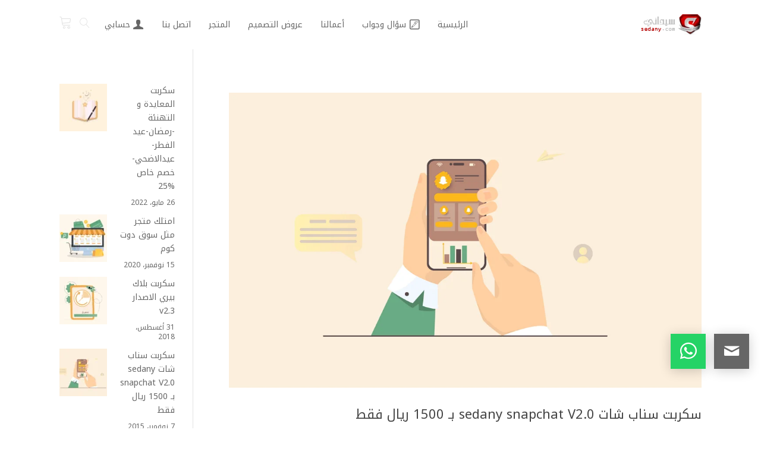

--- FILE ---
content_type: text/html; charset=UTF-8
request_url: https://sedany.com/tag/sedany
body_size: 27340
content:
<!DOCTYPE html>
<html dir="rtl" lang="ar">
<head>
    <meta charset="UTF-8" />
    <meta name="viewport" content="width=device-width, initial-scale=1" />
    <link rel="pingback" href="https://sedany.com/sedany/xmlrpc.php" />
    <link rel="preconnect" href="https://fonts.googleapis.com" crossorigin />
    <meta name="theme-color" content="#abb8c3" />
    <script type="text/javascript"> document.documentElement.className = 'js';</script>
    <meta name='robots' content='index, follow, max-image-preview:large, max-snippet:-1, max-video-preview:-1' />
	<style>img:is([sizes="auto" i], [sizes^="auto," i]) { contain-intrinsic-size: 3000px 1500px }</style>
	
	<!-- This site is optimized with the Yoast SEO plugin v26.5 - https://yoast.com/wordpress/plugins/seo/ -->
	<title>sedany Archives - سيداني</title>
	<link rel="canonical" href="https://sedany.com/tag/sedany" />
	<meta property="og:locale" content="ar_AR" />
	<meta property="og:type" content="article" />
	<meta property="og:title" content="sedany Archives - سيداني" />
	<meta property="og:url" content="https://sedany.com/tag/sedany" />
	<meta property="og:site_name" content="سيداني" />
	<meta name="twitter:card" content="summary_large_image" />
	<meta name="twitter:site" content="@sedany_com" />
	<script type="application/ld+json" class="yoast-schema-graph">{"@context":"https://schema.org","@graph":[{"@type":"CollectionPage","@id":"https://sedany.com/tag/sedany","url":"https://sedany.com/tag/sedany","name":"sedany Archives - سيداني","isPartOf":{"@id":"https://sedany.com/#website"},"primaryImageOfPage":{"@id":"https://sedany.com/tag/sedany#primaryimage"},"image":{"@id":"https://sedany.com/tag/sedany#primaryimage"},"thumbnailUrl":"https://sedany.com/sedany/wp-content/uploads/2015/11/snap-1.png","breadcrumb":{"@id":"https://sedany.com/tag/sedany#breadcrumb"},"inLanguage":"ar"},{"@type":"ImageObject","inLanguage":"ar","@id":"https://sedany.com/tag/sedany#primaryimage","url":"https://sedany.com/sedany/wp-content/uploads/2015/11/snap-1.png","contentUrl":"https://sedany.com/sedany/wp-content/uploads/2015/11/snap-1.png","width":1200,"height":675},{"@type":"BreadcrumbList","@id":"https://sedany.com/tag/sedany#breadcrumb","itemListElement":[{"@type":"ListItem","position":1,"name":"Home","item":"https://sedany.com/"},{"@type":"ListItem","position":2,"name":"sedany"}]},{"@type":"WebSite","@id":"https://sedany.com/#website","url":"https://sedany.com/","name":"سيداني","description":"تصميم مواقع ,استضافة المواقع,دعم فني  ,دعم المواقع والسيرفرات,تصميم فلاشات , تصميم شعارات,تصميم لوجو ,تصميم لوجوهات,تصميم لوجهات,تصميم لوجو لشركة,تصميم لوجو لمواقع,تصميم شعار,تصميم شعار,تصميم الشعارات,تصميم الشعار,شعارات جاهزة,الشعارات الجديدة,تصميم الشعارات باحتراف,شعارات رائعة,شعارات رسمية,شعارات بالفوتوشوب,شعارات جاهزة للشركات,لوجوهات وشعارات,لوجو جاهز,,نصمم الشعارات,logos,logo design,logo design studio,logo designer,logos design,logo for it,best logo ,best logos,best logo design,best logo templates,design logo,design logo online,design logo online for free,arab logo,arab logos,arabic logos,تصميم فلاشات,تصميم فلاش,تصميم فلاشي,تصميم الفلاش,تصميم عروض فلاش,هيدر فلاشي,عرض فلاش,عرض فلاشي,تصميم عرض فلاش,تصميم عرض تقديمي,مقدمة فلاش,فلاش انترو,تصميم مواقع,تصميم منتدى,تصميم مواقع مجانية,موقع جديد,موقع جديدة,تطوير المواقع,تطوير المواقع والمنتديات,تصميم مواقع انترنت,تصميم موقع بالفوتوشوب,شركات المواقع,sedany,تصميم مواقع بالفلاش,تصميم مواقع مجانية عربية,تصميم مواقع احترافية,تصميم مواقع احترافي,تصميم موقع الكتروني,تصميم موقع احترافي,تصميم موقع احترافي بالفوتوشوب,تصميم موقع احترافي بالفوتوشوب,تصميم مواقع الانترنت,تصميم مواقع الويب,تصميم مواقع مميزة,تصميم مواقع الكترونية,تصميم مواقع النت,تصميم مواقع اسلامية,تصميم مواقع برنامج,تصميم مواقع بارخص الاسعار,تصميم مواقع مصر,تصميم مواقع قطر,تصميم مواقع البحرين,تصميم مواقع البحرين,تصميم مواقع السعودية,تصميم مواقع السعودية,تصميم مواقع جديدة,تصميم مواقع جدة,تصميم مواقع الرياض,تصميم مواقع تجارية,تصميم مواقع حلوة,تصميم مواقع روعة,تصميم مواقع رسمية,تصميم مواقع سعودي,تصميم مواقع سوريا,تصميم مواقع سورية,تصميم مواقع شخصية,تصميم مواقع شركات,تصميم مواقع شركات,تصميم مواقع في الامارات,تصميم مواقع في الاردن,تصميم مواقع فلاشية,تصميم مواقع بالفلاش,تصميم مواقع بالفرونت بيج,تصميم استايل منتدى,تصميم استايلات,تصميم استايل,تصميم استايل احترافي,تصميم استايلات مواقع,استايلات,استايلات منتديات,استايلات vb,استايلات جديده للمنتديات,استايلات جاهزة للمواقع,استايلات جديدة 2009,استايلات جديده,استايلات روعة للفوتوشوب,استايلات رسميه,استايلات عربية,شركة تطوير,شركات المواقع,شركات مواقع,شركات التصميم ,جرافيك,خدمات التصميم,خدمات الويب 2,خدمات الانترنت,خدمة الويب,خدمة تصميم المواقع,خدمات تصميم المواقع,خدمات التصاميم,تطوير المواقع المجانيةjwldl,jwldl l,hru,jwldl l,ru,jwldl lkj]d,jwldl lkj]dhj,jwldl hglkj]dhj,jwldl hgl,hru,jwldl l[gm,jwldl hgl[ghj,jwldl hgl[ghj hghg;jv,kdm,jwldl tgha,jwldl hgtgha,jwldl hgtghahj,j&#039;,dv,j&#039;,dv l,hru,j&#039;,dv hgl,hru,s,hgt,jwhldl,hsjhdghj,jwldl hsjhdg,jwldl hsjhdghj,hgjwldl,o]lhj hgjwldl,jwldl g,[,g,[,تصميم موقع,تصميم موقع جديد,تصميم موقع خاص,تصميم موقع مجاني,تصميم موقع مجانا,تصميم موقع بالفوتوشوب,تصميم موقع على الانترنت,تصميم موقع بالفلاش,تصميم موقع على النت,تصميم موقع مجاني على الانترنت,تصميم موقع مدارس,تصميم موقع مدرسة,تصميم موقع احترافي بالفوتوشوب,تصميم موقع العاب,تصميم مواقع الانترنت,تصميم موقع رسمي,تصميم موقع رائع,تصميم موقع متكامل,تصميم موقع نت,تصميم موقع بلغة php,تصميم موقع بسيط,تصميم استايل موقع,تصميم استايل متمدد","publisher":{"@id":"https://sedany.com/#organization"},"potentialAction":[{"@type":"SearchAction","target":{"@type":"EntryPoint","urlTemplate":"https://sedany.com/?s={search_term_string}"},"query-input":{"@type":"PropertyValueSpecification","valueRequired":true,"valueName":"search_term_string"}}],"inLanguage":"ar"},{"@type":"Organization","@id":"https://sedany.com/#organization","name":"سيداني","url":"https://sedany.com/","logo":{"@type":"ImageObject","inLanguage":"ar","@id":"https://sedany.com/#/schema/logo/image/","url":"https://sedany.com/sedany/wp-content/uploads/2021/07/logo.png","contentUrl":"https://sedany.com/sedany/wp-content/uploads/2021/07/logo.png","width":359,"height":283,"caption":"سيداني"},"image":{"@id":"https://sedany.com/#/schema/logo/image/"},"sameAs":["http://www.facebook.com/sedany.net","https://x.com/sedany_com","http://www.youtube.com/user/sedanycom"]}]}</script>
	<!-- / Yoast SEO plugin. -->


<link rel='dns-prefetch' href='//fonts.googleapis.com' />
<link rel="alternate" type="application/rss+xml" title="سيداني &laquo; الخلاصة" href="https://sedany.com/feed" />
<link rel="alternate" type="application/rss+xml" title="سيداني &laquo; خلاصة التعليقات" href="https://sedany.com/comments/feed" />
<link rel="alternate" type="application/rss+xml" title="سيداني &laquo; sedany خلاصة الوسوم" href="https://sedany.com/tag/sedany/feed" />
<script type="text/javascript">
/* <![CDATA[ */
window._wpemojiSettings = {"baseUrl":"https:\/\/s.w.org\/images\/core\/emoji\/16.0.1\/72x72\/","ext":".png","svgUrl":"https:\/\/s.w.org\/images\/core\/emoji\/16.0.1\/svg\/","svgExt":".svg","source":{"concatemoji":"https:\/\/sedany.com\/sedany\/wp-includes\/js\/wp-emoji-release.min.js?ver=6.8.3"}};
/*! This file is auto-generated */
!function(s,n){var o,i,e;function c(e){try{var t={supportTests:e,timestamp:(new Date).valueOf()};sessionStorage.setItem(o,JSON.stringify(t))}catch(e){}}function p(e,t,n){e.clearRect(0,0,e.canvas.width,e.canvas.height),e.fillText(t,0,0);var t=new Uint32Array(e.getImageData(0,0,e.canvas.width,e.canvas.height).data),a=(e.clearRect(0,0,e.canvas.width,e.canvas.height),e.fillText(n,0,0),new Uint32Array(e.getImageData(0,0,e.canvas.width,e.canvas.height).data));return t.every(function(e,t){return e===a[t]})}function u(e,t){e.clearRect(0,0,e.canvas.width,e.canvas.height),e.fillText(t,0,0);for(var n=e.getImageData(16,16,1,1),a=0;a<n.data.length;a++)if(0!==n.data[a])return!1;return!0}function f(e,t,n,a){switch(t){case"flag":return n(e,"\ud83c\udff3\ufe0f\u200d\u26a7\ufe0f","\ud83c\udff3\ufe0f\u200b\u26a7\ufe0f")?!1:!n(e,"\ud83c\udde8\ud83c\uddf6","\ud83c\udde8\u200b\ud83c\uddf6")&&!n(e,"\ud83c\udff4\udb40\udc67\udb40\udc62\udb40\udc65\udb40\udc6e\udb40\udc67\udb40\udc7f","\ud83c\udff4\u200b\udb40\udc67\u200b\udb40\udc62\u200b\udb40\udc65\u200b\udb40\udc6e\u200b\udb40\udc67\u200b\udb40\udc7f");case"emoji":return!a(e,"\ud83e\udedf")}return!1}function g(e,t,n,a){var r="undefined"!=typeof WorkerGlobalScope&&self instanceof WorkerGlobalScope?new OffscreenCanvas(300,150):s.createElement("canvas"),o=r.getContext("2d",{willReadFrequently:!0}),i=(o.textBaseline="top",o.font="600 32px Arial",{});return e.forEach(function(e){i[e]=t(o,e,n,a)}),i}function t(e){var t=s.createElement("script");t.src=e,t.defer=!0,s.head.appendChild(t)}"undefined"!=typeof Promise&&(o="wpEmojiSettingsSupports",i=["flag","emoji"],n.supports={everything:!0,everythingExceptFlag:!0},e=new Promise(function(e){s.addEventListener("DOMContentLoaded",e,{once:!0})}),new Promise(function(t){var n=function(){try{var e=JSON.parse(sessionStorage.getItem(o));if("object"==typeof e&&"number"==typeof e.timestamp&&(new Date).valueOf()<e.timestamp+604800&&"object"==typeof e.supportTests)return e.supportTests}catch(e){}return null}();if(!n){if("undefined"!=typeof Worker&&"undefined"!=typeof OffscreenCanvas&&"undefined"!=typeof URL&&URL.createObjectURL&&"undefined"!=typeof Blob)try{var e="postMessage("+g.toString()+"("+[JSON.stringify(i),f.toString(),p.toString(),u.toString()].join(",")+"));",a=new Blob([e],{type:"text/javascript"}),r=new Worker(URL.createObjectURL(a),{name:"wpTestEmojiSupports"});return void(r.onmessage=function(e){c(n=e.data),r.terminate(),t(n)})}catch(e){}c(n=g(i,f,p,u))}t(n)}).then(function(e){for(var t in e)n.supports[t]=e[t],n.supports.everything=n.supports.everything&&n.supports[t],"flag"!==t&&(n.supports.everythingExceptFlag=n.supports.everythingExceptFlag&&n.supports[t]);n.supports.everythingExceptFlag=n.supports.everythingExceptFlag&&!n.supports.flag,n.DOMReady=!1,n.readyCallback=function(){n.DOMReady=!0}}).then(function(){return e}).then(function(){var e;n.supports.everything||(n.readyCallback(),(e=n.source||{}).concatemoji?t(e.concatemoji):e.wpemoji&&e.twemoji&&(t(e.twemoji),t(e.wpemoji)))}))}((window,document),window._wpemojiSettings);
/* ]]> */
</script>
<meta name="generator" content="Mharty 6.8.8"/><style id='wp-emoji-styles-inline-css' type='text/css'>

	img.wp-smiley, img.emoji {
		display: inline !important;
		border: none !important;
		box-shadow: none !important;
		height: 1em !important;
		width: 1em !important;
		margin: 0 0.07em !important;
		vertical-align: -0.1em !important;
		background: none !important;
		padding: 0 !important;
	}
</style>
<link rel='stylesheet' id='wp-block-library-rtl-css' href='https://sedany.com/sedany/wp-includes/css/dist/block-library/style-rtl.min.css?ver=6.8.3' type='text/css' media='all' />
<style id='classic-theme-styles-inline-css' type='text/css'>
/*! This file is auto-generated */
.wp-block-button__link{color:#fff;background-color:#32373c;border-radius:9999px;box-shadow:none;text-decoration:none;padding:calc(.667em + 2px) calc(1.333em + 2px);font-size:1.125em}.wp-block-file__button{background:#32373c;color:#fff;text-decoration:none}
</style>
<style id='global-styles-inline-css' type='text/css'>
:root{--wp--preset--aspect-ratio--square: 1;--wp--preset--aspect-ratio--4-3: 4/3;--wp--preset--aspect-ratio--3-4: 3/4;--wp--preset--aspect-ratio--3-2: 3/2;--wp--preset--aspect-ratio--2-3: 2/3;--wp--preset--aspect-ratio--16-9: 16/9;--wp--preset--aspect-ratio--9-16: 9/16;--wp--preset--color--black: #000000;--wp--preset--color--cyan-bluish-gray: #abb8c3;--wp--preset--color--white: #ffffff;--wp--preset--color--pale-pink: #f78da7;--wp--preset--color--vivid-red: #cf2e2e;--wp--preset--color--luminous-vivid-orange: #ff6900;--wp--preset--color--luminous-vivid-amber: #fcb900;--wp--preset--color--light-green-cyan: #7bdcb5;--wp--preset--color--vivid-green-cyan: #00d084;--wp--preset--color--pale-cyan-blue: #8ed1fc;--wp--preset--color--vivid-cyan-blue: #0693e3;--wp--preset--color--vivid-purple: #9b51e0;--wp--preset--gradient--vivid-cyan-blue-to-vivid-purple: linear-gradient(135deg,rgba(6,147,227,1) 0%,rgb(155,81,224) 100%);--wp--preset--gradient--light-green-cyan-to-vivid-green-cyan: linear-gradient(135deg,rgb(122,220,180) 0%,rgb(0,208,130) 100%);--wp--preset--gradient--luminous-vivid-amber-to-luminous-vivid-orange: linear-gradient(135deg,rgba(252,185,0,1) 0%,rgba(255,105,0,1) 100%);--wp--preset--gradient--luminous-vivid-orange-to-vivid-red: linear-gradient(135deg,rgba(255,105,0,1) 0%,rgb(207,46,46) 100%);--wp--preset--gradient--very-light-gray-to-cyan-bluish-gray: linear-gradient(135deg,rgb(238,238,238) 0%,rgb(169,184,195) 100%);--wp--preset--gradient--cool-to-warm-spectrum: linear-gradient(135deg,rgb(74,234,220) 0%,rgb(151,120,209) 20%,rgb(207,42,186) 40%,rgb(238,44,130) 60%,rgb(251,105,98) 80%,rgb(254,248,76) 100%);--wp--preset--gradient--blush-light-purple: linear-gradient(135deg,rgb(255,206,236) 0%,rgb(152,150,240) 100%);--wp--preset--gradient--blush-bordeaux: linear-gradient(135deg,rgb(254,205,165) 0%,rgb(254,45,45) 50%,rgb(107,0,62) 100%);--wp--preset--gradient--luminous-dusk: linear-gradient(135deg,rgb(255,203,112) 0%,rgb(199,81,192) 50%,rgb(65,88,208) 100%);--wp--preset--gradient--pale-ocean: linear-gradient(135deg,rgb(255,245,203) 0%,rgb(182,227,212) 50%,rgb(51,167,181) 100%);--wp--preset--gradient--electric-grass: linear-gradient(135deg,rgb(202,248,128) 0%,rgb(113,206,126) 100%);--wp--preset--gradient--midnight: linear-gradient(135deg,rgb(2,3,129) 0%,rgb(40,116,252) 100%);--wp--preset--font-size--small: 13px;--wp--preset--font-size--medium: 20px;--wp--preset--font-size--large: 36px;--wp--preset--font-size--x-large: 42px;--wp--preset--spacing--20: 0.44rem;--wp--preset--spacing--30: 0.67rem;--wp--preset--spacing--40: 1rem;--wp--preset--spacing--50: 1.5rem;--wp--preset--spacing--60: 2.25rem;--wp--preset--spacing--70: 3.38rem;--wp--preset--spacing--80: 5.06rem;--wp--preset--shadow--natural: 6px 6px 9px rgba(0, 0, 0, 0.2);--wp--preset--shadow--deep: 12px 12px 50px rgba(0, 0, 0, 0.4);--wp--preset--shadow--sharp: 6px 6px 0px rgba(0, 0, 0, 0.2);--wp--preset--shadow--outlined: 6px 6px 0px -3px rgba(255, 255, 255, 1), 6px 6px rgba(0, 0, 0, 1);--wp--preset--shadow--crisp: 6px 6px 0px rgba(0, 0, 0, 1);}:where(.is-layout-flex){gap: 0.5em;}:where(.is-layout-grid){gap: 0.5em;}body .is-layout-flex{display: flex;}.is-layout-flex{flex-wrap: wrap;align-items: center;}.is-layout-flex > :is(*, div){margin: 0;}body .is-layout-grid{display: grid;}.is-layout-grid > :is(*, div){margin: 0;}:where(.wp-block-columns.is-layout-flex){gap: 2em;}:where(.wp-block-columns.is-layout-grid){gap: 2em;}:where(.wp-block-post-template.is-layout-flex){gap: 1.25em;}:where(.wp-block-post-template.is-layout-grid){gap: 1.25em;}.has-black-color{color: var(--wp--preset--color--black) !important;}.has-cyan-bluish-gray-color{color: var(--wp--preset--color--cyan-bluish-gray) !important;}.has-white-color{color: var(--wp--preset--color--white) !important;}.has-pale-pink-color{color: var(--wp--preset--color--pale-pink) !important;}.has-vivid-red-color{color: var(--wp--preset--color--vivid-red) !important;}.has-luminous-vivid-orange-color{color: var(--wp--preset--color--luminous-vivid-orange) !important;}.has-luminous-vivid-amber-color{color: var(--wp--preset--color--luminous-vivid-amber) !important;}.has-light-green-cyan-color{color: var(--wp--preset--color--light-green-cyan) !important;}.has-vivid-green-cyan-color{color: var(--wp--preset--color--vivid-green-cyan) !important;}.has-pale-cyan-blue-color{color: var(--wp--preset--color--pale-cyan-blue) !important;}.has-vivid-cyan-blue-color{color: var(--wp--preset--color--vivid-cyan-blue) !important;}.has-vivid-purple-color{color: var(--wp--preset--color--vivid-purple) !important;}.has-black-background-color{background-color: var(--wp--preset--color--black) !important;}.has-cyan-bluish-gray-background-color{background-color: var(--wp--preset--color--cyan-bluish-gray) !important;}.has-white-background-color{background-color: var(--wp--preset--color--white) !important;}.has-pale-pink-background-color{background-color: var(--wp--preset--color--pale-pink) !important;}.has-vivid-red-background-color{background-color: var(--wp--preset--color--vivid-red) !important;}.has-luminous-vivid-orange-background-color{background-color: var(--wp--preset--color--luminous-vivid-orange) !important;}.has-luminous-vivid-amber-background-color{background-color: var(--wp--preset--color--luminous-vivid-amber) !important;}.has-light-green-cyan-background-color{background-color: var(--wp--preset--color--light-green-cyan) !important;}.has-vivid-green-cyan-background-color{background-color: var(--wp--preset--color--vivid-green-cyan) !important;}.has-pale-cyan-blue-background-color{background-color: var(--wp--preset--color--pale-cyan-blue) !important;}.has-vivid-cyan-blue-background-color{background-color: var(--wp--preset--color--vivid-cyan-blue) !important;}.has-vivid-purple-background-color{background-color: var(--wp--preset--color--vivid-purple) !important;}.has-black-border-color{border-color: var(--wp--preset--color--black) !important;}.has-cyan-bluish-gray-border-color{border-color: var(--wp--preset--color--cyan-bluish-gray) !important;}.has-white-border-color{border-color: var(--wp--preset--color--white) !important;}.has-pale-pink-border-color{border-color: var(--wp--preset--color--pale-pink) !important;}.has-vivid-red-border-color{border-color: var(--wp--preset--color--vivid-red) !important;}.has-luminous-vivid-orange-border-color{border-color: var(--wp--preset--color--luminous-vivid-orange) !important;}.has-luminous-vivid-amber-border-color{border-color: var(--wp--preset--color--luminous-vivid-amber) !important;}.has-light-green-cyan-border-color{border-color: var(--wp--preset--color--light-green-cyan) !important;}.has-vivid-green-cyan-border-color{border-color: var(--wp--preset--color--vivid-green-cyan) !important;}.has-pale-cyan-blue-border-color{border-color: var(--wp--preset--color--pale-cyan-blue) !important;}.has-vivid-cyan-blue-border-color{border-color: var(--wp--preset--color--vivid-cyan-blue) !important;}.has-vivid-purple-border-color{border-color: var(--wp--preset--color--vivid-purple) !important;}.has-vivid-cyan-blue-to-vivid-purple-gradient-background{background: var(--wp--preset--gradient--vivid-cyan-blue-to-vivid-purple) !important;}.has-light-green-cyan-to-vivid-green-cyan-gradient-background{background: var(--wp--preset--gradient--light-green-cyan-to-vivid-green-cyan) !important;}.has-luminous-vivid-amber-to-luminous-vivid-orange-gradient-background{background: var(--wp--preset--gradient--luminous-vivid-amber-to-luminous-vivid-orange) !important;}.has-luminous-vivid-orange-to-vivid-red-gradient-background{background: var(--wp--preset--gradient--luminous-vivid-orange-to-vivid-red) !important;}.has-very-light-gray-to-cyan-bluish-gray-gradient-background{background: var(--wp--preset--gradient--very-light-gray-to-cyan-bluish-gray) !important;}.has-cool-to-warm-spectrum-gradient-background{background: var(--wp--preset--gradient--cool-to-warm-spectrum) !important;}.has-blush-light-purple-gradient-background{background: var(--wp--preset--gradient--blush-light-purple) !important;}.has-blush-bordeaux-gradient-background{background: var(--wp--preset--gradient--blush-bordeaux) !important;}.has-luminous-dusk-gradient-background{background: var(--wp--preset--gradient--luminous-dusk) !important;}.has-pale-ocean-gradient-background{background: var(--wp--preset--gradient--pale-ocean) !important;}.has-electric-grass-gradient-background{background: var(--wp--preset--gradient--electric-grass) !important;}.has-midnight-gradient-background{background: var(--wp--preset--gradient--midnight) !important;}.has-small-font-size{font-size: var(--wp--preset--font-size--small) !important;}.has-medium-font-size{font-size: var(--wp--preset--font-size--medium) !important;}.has-large-font-size{font-size: var(--wp--preset--font-size--large) !important;}.has-x-large-font-size{font-size: var(--wp--preset--font-size--x-large) !important;}
:where(.wp-block-post-template.is-layout-flex){gap: 1.25em;}:where(.wp-block-post-template.is-layout-grid){gap: 1.25em;}
:where(.wp-block-columns.is-layout-flex){gap: 2em;}:where(.wp-block-columns.is-layout-grid){gap: 2em;}
:root :where(.wp-block-pullquote){font-size: 1.5em;line-height: 1.6;}
</style>
<link rel='stylesheet' id='contact-form-7-css' href='https://sedany.com/sedany/wp-content/plugins/contact-form-7/includes/css/styles.css?ver=6.1.4' type='text/css' media='all' />
<link rel='stylesheet' id='contact-form-7-rtl-css' href='https://sedany.com/sedany/wp-content/plugins/contact-form-7/includes/css/styles-rtl.css?ver=6.1.4' type='text/css' media='all' />
<link rel='stylesheet' id='woocommerce-layout-rtl-css' href='https://sedany.com/sedany/wp-content/plugins/woocommerce/assets/css/woocommerce-layout-rtl.css?ver=10.3.7' type='text/css' media='all' />
<link rel='stylesheet' id='woocommerce-smallscreen-rtl-css' href='https://sedany.com/sedany/wp-content/plugins/woocommerce/assets/css/woocommerce-smallscreen-rtl.css?ver=10.3.7' type='text/css' media='only screen and (max-width: 768px)' />
<link rel='stylesheet' id='woocommerce-general-rtl-css' href='https://sedany.com/sedany/wp-content/plugins/woocommerce/assets/css/woocommerce-rtl.css?ver=10.3.7' type='text/css' media='all' />
<style id='woocommerce-inline-inline-css' type='text/css'>
.woocommerce form .form-row .required { visibility: visible; }
</style>
<link rel='stylesheet' id='gateway-css' href='https://sedany.com/sedany/wp-content/plugins/woocommerce-paypal-payments/modules/ppcp-button/assets/css/gateway.css?ver=3.3.0' type='text/css' media='all' />
<link rel='stylesheet' id='brands-styles-css' href='https://sedany.com/sedany/wp-content/plugins/woocommerce/assets/css/brands.css?ver=10.3.7' type='text/css' media='all' />
<link rel='stylesheet' id='mh-gf-noto-kufi-arabic-css' href='https://fonts.googleapis.com/css?family=Noto+Kufi+Arabic:400,700&#038;display=swap&#038;subset=arabic' type='text/css' media='all' />
<link rel='stylesheet' id='mharty-style-css' href='https://sedany.com/sedany/wp-content/themes/mharty/css/style.css?ver=6.8.8' type='text/css' media='all' />
<link rel='stylesheet' id='mh_author_page_cover-css' href='https://sedany.com/sedany/wp-content/plugins/mh-author-page-cover/assets/css/style.css?ver=2.3.0' type='text/css' media='all' />
<link rel='stylesheet' id='mh-loveit-css-css' href='https://sedany.com/sedany/wp-content/plugins/mh-loveit/assets/css/style.css?ver=3.3.1' type='text/css' media='all' />
<link rel='stylesheet' id='mh-magazine-css-css' href='https://sedany.com/sedany/wp-content/plugins/mh-magazine/assets/css/style.css?ver=5.3.0' type='text/css' media='all' />
<link rel='stylesheet' id='mh-reviews-style-css' href='https://sedany.com/sedany/wp-content/plugins/mh-reviews/assets/css/style.css?ver=2.4.0' type='text/css' media='all' />
<link rel='stylesheet' id='mh-shop-css-css' href='https://sedany.com/sedany/wp-content/plugins/mh-shop/assets/css/modern.css?ver=6.4.0' type='text/css' media='all' />
<link rel='stylesheet' id='mhsc_shortcodes-css' href='https://sedany.com/sedany/wp-content/plugins/mh-shortcodes//css/mhsc_shortcodes.css' type='text/css' media='all' />
<link rel='stylesheet' id='awcfe-frontend-css' href='https://sedany.com/sedany/wp-content/plugins/checkout-field-editor-and-manager-for-woocommerce/assets/css/frontend.css?ver=3.0.0' type='text/css' media='all' />
<script type="text/javascript" src="https://sedany.com/sedany/wp-includes/js/jquery/jquery.min.js?ver=3.7.1" id="jquery-core-js"></script>
<script type="text/javascript" src="https://sedany.com/sedany/wp-includes/js/jquery/jquery-migrate.min.js?ver=3.4.1" id="jquery-migrate-js"></script>
<script type="text/javascript" src="https://sedany.com/sedany/wp-content/plugins/woocommerce/assets/js/jquery-blockui/jquery.blockUI.min.js?ver=2.7.0-wc.10.3.7" id="wc-jquery-blockui-js" defer="defer" data-wp-strategy="defer"></script>
<script type="text/javascript" id="wc-add-to-cart-js-extra">
/* <![CDATA[ */
var wc_add_to_cart_params = {"ajax_url":"\/sedany\/wp-admin\/admin-ajax.php","wc_ajax_url":"\/?wc-ajax=%%endpoint%%","i18n_view_cart":"\u0639\u0631\u0636 \u0627\u0644\u0633\u0644\u0629","cart_url":"https:\/\/sedany.com\/cart","is_cart":"","cart_redirect_after_add":"no"};
/* ]]> */
</script>
<script type="text/javascript" src="https://sedany.com/sedany/wp-content/plugins/woocommerce/assets/js/frontend/add-to-cart.min.js?ver=10.3.7" id="wc-add-to-cart-js" defer="defer" data-wp-strategy="defer"></script>
<script type="text/javascript" src="https://sedany.com/sedany/wp-content/plugins/woocommerce/assets/js/js-cookie/js.cookie.min.js?ver=2.1.4-wc.10.3.7" id="wc-js-cookie-js" defer="defer" data-wp-strategy="defer"></script>
<script type="text/javascript" id="woocommerce-js-extra">
/* <![CDATA[ */
var woocommerce_params = {"ajax_url":"\/sedany\/wp-admin\/admin-ajax.php","wc_ajax_url":"\/?wc-ajax=%%endpoint%%","i18n_password_show":"\u0639\u0631\u0636 \u0643\u0644\u0645\u0629 \u0627\u0644\u0645\u0631\u0648\u0631","i18n_password_hide":"\u0625\u062e\u0641\u0627\u0621 \u0643\u0644\u0645\u0629 \u0627\u0644\u0645\u0631\u0648\u0631"};
/* ]]> */
</script>
<script type="text/javascript" src="https://sedany.com/sedany/wp-content/plugins/woocommerce/assets/js/frontend/woocommerce.min.js?ver=10.3.7" id="woocommerce-js" defer="defer" data-wp-strategy="defer"></script>
<link rel="https://api.w.org/" href="https://sedany.com/wp-json/" /><link rel="alternate" title="JSON" type="application/json" href="https://sedany.com/wp-json/wp/v2/tags/233" /><link rel="EditURI" type="application/rsd+xml" title="RSD" href="https://sedany.com/sedany/xmlrpc.php?rsd" />
<meta name="generator" content="WordPress 6.8.3" />
<meta name="generator" content="WooCommerce 10.3.7" />
<!-- Analytics by WP Statistics - https://wp-statistics.com -->
<style class="mh_reviews_custmoizer_css" type="text/css">
.mh_reviews_overall_percent .mh-reviews-meta .mh-reviews-meta-score-content {background-color:#f4c500; color:#ffffff;}
.mh-reviews-meta .mh-reviews-meta-score-bg{ background-color: rgba(244, 197, 0, 0.2);}
.mh-reviews-meta .mh-reviews-meta-score-star, .mh-reviews-meta .mh-reviews-star-rating{ color:#f4c500;}
.mh-reviews-meta .mh-reviews-meta-score{color:#ffffff;}
.mh-reviews-star-rating, .mh-reviews-star-rating, .mh-reviews-meta-score-star{ color: #f4c500; }
.mh-review-features .mh-score-bar {background-color:#f4c500; color:#ffffff;}
.mh-review-features .mh-score-bar-bg{ background-color: rgba(244, 197, 0, 0.2);}
.mh-reviews-box{ background-color:#f8f8f8; color:#444444;}
</style><style class="mh_shop_custmoizer_css" type="text/css">
.woocommerce a.button.alt,
.woocommerce-page a.button.alt,
.woocommerce button.button.alt,
.woocommerce-page button.button.alt,
.woocommerce input.button.alt,
.woocommerce-page input.button.alt,
.woocommerce #respond input#submit.alt,
.woocommerce-page #respond input#submit.alt,
.woocommerce #content input.button.alt,
.woocommerce-page #content input.button.alt,
.woocommerce a.button,
.woocommerce-page a.button,
.woocommerce button.button,
.woocommerce-page button.button,
.woocommerce input.button,
.woocommerce-page input.button,
.woocommerce #respond input#submit,
.woocommerce-page #respond input#submit,
.woocommerce #content input.button,
.woocommerce-page #content input.button{
background: #abb8c3!important;
}

.woocommerce-message,
.woocommerce-info{
background: #abb8c3!important;
}
.woocommerce .widget_price_filter .ui-slider .ui-slider-range,
.woocommerce .widget_price_filter .ui-slider .ui-slider-handle {
background-color: #abb8c3;
}

.woocommerce div.product span.price,
.woocommerce-page div.product span.price,
.woocommerce #content div.product span.price,
.woocommerce-page #content div.product span.price,
.woocommerce div.product p.price,
.woocommerce-page div.product p.price,
.woocommerce #content div.product p.price,
.woocommerce-page #content div.product p.price,
.entry-summary p.price ins{
    color: #666666!important;
  }

  
.woocommerce-account .woocommerce-MyAccount-navigation ul li.is-active a:before{
color: #abb8c3!important;
}
.woocommerce .star-rating:before,
.woocommerce-page .star-rating:before,
.woocommerce .star-rating span:before,
.woocommerce-page .star-rating span:before {
color: #666666!important;
}

nav.woocommerce-MyAccount-navigation ul li.is-active,
nav.woocommerce-MyAccount-navigation ul li:not(.is-active):hover{
border-color: #abb8c3;
}
  
.header-container .woocommerce.widget_shopping_cart{ color: #666666!important; background: #ffffff!important; }
	.woocommerce span.onsale, .woocommerce-page span.onsale{ color: #edf000!important; background: #f6653c!important; }
		.woocommerce .mh_overlay, .woocommerce-page .mh_overlay{background:#424242!important; background: rgba(66, 66, 66, .9)!important; border-color: #424242!important;}
	  .woocommerce .mh_overlay:before, .woocommerce-page .mh_overlay:before{
    color: #abb8c3;
  }
  #review_form  .comment-reply-title{
    color: #444444;
}
.woocommerce-tabs ul.tabs{
  color: #666666;
}
body.woocommerce div.product .woocommerce-tabs ul.tabs li a::before{
    background-color: #666666;
}
</style>
<style class="mh_custmoizer_css" type="text/css">
a,
.link_style_accent .mh-the-content a,
.link_style_fx .mh-the-content a,
.link_style_accent .widget_text a,
.link_style_fx .widget_text a,
.nav-single a,
.product_meta a{
    color: #666666;
}
body{
    color: #666666;
}
.widget_text a,
.mh-the-content a{
  color: #666666;
  border-bottom-color: #666666;
}

.link_style_accent .mh-the-content a,
.link_style_fx .mh-the-content a,
.link_style_fx .mh-the-content a,
.link_style_accent .widget_text a,
.link_style_fx .widget_text a,
.link_style_fx .widget_text a{
  border-bottom-color: #666666;
}
.link_style_fx .mh-the-content a:hover,
.link_style_hover .mh-the-content a:hover,
.link_style_fx .widget_text a:hover,
.link_style_hover .widget_text a:hover{
  color: #666666;
  border-bottom-color: #666666;
}
h1,
h2,
h3,
h4,
h5,
h6 {
    color: #444444;
}
.entry-content tr th,
.entry-content thead th{
    color: #444444;
}
.mhc_blurb a .mhc_blurb_content p {
    color: #666666;
}

.mhc_widget:not(.widget_text) a {
    color: #666666!important;
}

.widgettitle {
    color: #abb8c3;
}

.mh_widget_title_style_line .widgettitle,
.mh_widget_title_style_border .widgettitle,
.mh_widget_title_style_smallborder .widgettitle {
    border-color: #abb8c3;
}

.mh_widget_title_style_box .widgettitle,
.mh_widget_title_style_arrow .widgettitle {
    background-color: #444444;
}

.mh_widget_title_style_arrow .widgettitle:after {
    border-top-color: #444444;
}

body {
	background-color: }
  @media only screen and (min-width: 981px) {	.mh_logo{
		float: right;
	}
  .mh_extra_logo {
		float: left;
	}
	  }   @media only screen and (max-width: 980px) {
	.mh_logo{
		float: right;
		line-height: 40px;
	}
	.mh_extra_logo {
		float: left;
	}
	#main-header .header-name,
	#main-header .header-tagline{
		line-height: normal;
	}
	
  } 
.mhc_counter_amount,
.mhc_pricing_default .mhc_featured_table .mhc_pricing_heading,
.mh_quote_content,
.mh_link_content,
.mh_audio_content {
    background-color: #abb8c3;
}


#main-header,
#main-header .nav li ul,
.mh-search-form,
.mobile-menu-sticky-icon{
    background-color: #ffffff;
}


#top-header,
#mh-secondary-nav li ul,
#mh-secondary-nav li.mega-menu ul,
#mh-secondary-nav li.no-mega-menu ul {
    background-color: #abb8c3;
}
.mh-app-nav {
	background-color: #f4f4f4;
}
#top-menu > li.mhc-menu-highlight,
.fullwidth-menu > li.mhc-menu-highlight,
#top-menu li > .sub-menu li.mhc-menu-highlight > a,
.fullwidth-menu li > .sub-menu li.mhc-menu-highlight > a,
#mh-secondary-nav > li.mhc-menu-highlight,
#mh-secondary-nav li > .sub-menu li.mhc-menu-highlight > a,
.app-menu li.mhc-menu-highlight > a,
#top-menu > li.current-menu-ancestor.mhc-menu-highlight,
#top-menu > li.current-menu-item.mhc-menu-highlight,
.bottom-nav > li.mhc-menu-highlight,
.mh-top-cta-button.mh-cta-button-solid a{
    background-color: #abb8c3!important;
}
.mh-top-cta-button.mh-cta-button-border a{
  border: 1px solid  #abb8c3!important;
  color: #abb8c3!important;
}
#top-menu > li.mhc-menu-highlight > a,
.fullwidth-menu > li.mhc-menu-highlight > a,
#top-menu li > .sub-menu li.mhc-menu-highlight > a,
.fullwidth-menu li > .sub-menu li.mhc-menu-highlight > a,
#mh-secondary-nav > li.mhc-menu-highlight > a,
#mh-secondary-nav li > .sub-menu li.mhc-menu-highlight > a,
.app-menu li.mhc-menu-highlight > a,
.bottom-nav > li.mhc-menu-highlight > a,
.mh-top-cta-button.mh-cta-button-solid a{
    color: #ffffff!important;
}
.mh-top-cta-button.mh-cta-button-border a{
  background-color: #ffffff!important;
}
.mhc_filterable_portfolio .mhc_portfolio_filters li a span,
.mhc_button_solid,
.mhc_wpcf7_solid .wpcf7-form input[type="submit"],
.mh-tags .tag-links a,
.bbp-topic-tags a,
.nav li a em,
.menu li a em,
.mh_adjust_bg,
.edd-submit.button.gray{
    background: #abb8c3!important;
}
.mh-social-accent-color.mh-social-solid-color li{
    background-color: #abb8c3;
}

.comment-reply-link,
#cancel-comment-reply-link,
.form-submit input,
.mhc_pricing_default .mhc_sum,
.mhc_pricing li a,
.mhc_pricing_default .mhc_pricing_table_button.mhc_button_transparent,
.mh-loveit-container .mh-loveit.loved.mh_share_accent .icon-icon_heart,
.mh_password_protected_form .mh_submit_button,
.bbp-submit-wrapper button.button,
.mh_widget_info_inner p i,
button.mhc_search_bar_submit i,
.mh-social-accent-color li a,
.search-form-button-icon{
    color: #abb8c3!important;
}

#main-header .header-name{
  color: #abb8c3;
}
#main-header .header-tagline{
    color: #666666;
}


  
.mhc_widget li a:hover,
.mhc_bg_layout_light .mhc_promo_button.mhc_transify,
.mhc_bg_layout_light .mhc_more_button,
.mhc_filterable_portfolio .mhc_portfolio_filters li a.active,
.mhc_filterable_portfolio .mhc_portofolio_pagination ul li a.active,
.mhc_gallery .mhc_gallery_pagination ul li a.active,
.wp-pagenavi span.current,
.wp-pagenavi a:hover,
.mhc_contact_submit.mhc_button_transparent,
.mhc_wpcf7_transparent .wpcf7-form input[type="submit"],
.mhc_bg_layout_light .mhc_newsletter_button,
.mhc_bg_layout_light .mhc_mailpoet_form .wysija-submit,
.bbp-topics-front ul.super-sticky:after,
.bbp-topics ul.super-sticky:after,
.bbp-topics ul.sticky:after,
.bbp-forum-content ul.sticky:after {
    color: #abb8c3!important;
}

blockquote,
.footer-widget li:before,
.mhc_pricing_default .mhc_pricing li:before,
.mhc_button_solid,
.mhc_wpcf7_solid .wpcf7-form input[type="submit"],
.mh_password_protected_form .mh_submit_button,
#bbpress-forums .bbp-forums-list,
.bbp-topics-front ul.super-sticky,
#bbpress-forums li.bbp-body ul.topic.super-sticky,
#bbpress-forums li.bbp-body ul.topic.sticky,
.bbp-forum-content ul.sticky,
.mhc_pricing_neon .mhc_featured_table,
.mh-social-accent-color li,
.mhc_contact_submit_message,
  .mh_search_bar_shortcode .mhc_search_bar_form .mhc_search_bar_input .mhc_search_bar_field:focus,
  .mh_search_bar_shortcode .mhc_search_bar_form .mhc_search_bar_input .mhc_search_bar_field:active{
    border-color: #abb8c3;
}

#bbpress-forums .hentry div.bbp-reply-content:before,
#bbpress-forums .hentry div.bbp-topic-content:before {
    border-right-color: #abb8c3;
}

.rtl #bbpress-forums .hentry div.bbp-reply-content:before,
.rtl #bbpress-forums .hentry div.bbp-topic-content:before {
    border-left-color: #abb8c3;
    border-right-color: transparent;
}

#main-footer {
    background-color: #383838;
}

#footer-bottom {
    background-color: #1b1b1b;
}

.footer-widget {
    color: #ffffff;
}

.footer-widget a,
.bottom-nav a,
#footer-widgets .footer-widget li a {
    color: #ffffff!important;
}

.footer-widget h4.title {
    color: #abb8c3;
}

.mh_widget_title_style_line .footer-widget h4.title,
.mh_widget_title_style_border .footer-widget h4.title,
.mh_widget_title_style_smallborder .footer-widget h4.title {
    border-color: #abb8c3;
}

.mh_widget_title_style_box .footer-widget h4.title,
.mh_widget_title_style_arrow .footer-widget h4.title {
    background-color: #ffffff;
}

.mh_widget_title_style_arrow .footer-widget h4.title::after {
    border-top-color: #ffffff;
}

#footer-info {
    color: #5c5a5a;
}

#footer-info a {
    color: #747474;
}

#top-menu a,
.mh-top-cta-text a{
    color: #666666;
}

#mh-top-navigation .mh_search_icon,
#mh-top-navigation .mh_top_cta_icon,
#mh-top-navigation .mh-cart-icon,
#mh-top-navigation .mh-cart-count{
    color: #e2e2e2!important;
}

.mh-top-navigation-icons > .mobile-menu-trigger-icon .sandwich-inner,
.mh-top-navigation-icons > .mobile-menu-trigger-icon .sandwich-inner:after,
.mh-top-navigation-icons > .mobile-menu-trigger-icon .sandwich-inner:before,
.mobile-menu-sticky-icon  .sandwich-inner,
.mobile-menu-sticky-icon  .sandwich-inner:after,
.mobile-menu-sticky-icon  .sandwich-inner:before{
    background-color: #e2e2e2!important;
}

#top-menu > li.current-menu-ancestor > a,
#top-menu > li.current-menu-item > a,
.mh_nav_text_color_light #top-menu li.current-menu-ancestor > a,
.mh_nav_text_color_light .mh_nav_text_color_light #top-menu li.current-menu-item > a {
    color: #abb8c3;
}

#top-menu > li.current-menu-ancestor,
#top-menu > li.current-menu-item {
	background-color: transparent !important;
}

#main-footer {
    background-image: url('http://sedany.com/sedany/wp-content/uploads/2023/07/ff.png');
    background-position: center center;
    background-repeat: no-repeat;
    background-size: cover;
}
#footer-bottom {
    background-color: rgba(27, 27, 27, 0.5);
}
  @media only screen and (max-width: 980px) {

	#mh-secondary-nav {
		display: none;
	}
	#top-header .mh-social-icons {
		display: none;
	}
	.mh_extra_logo {
		display: none;
	}
	.mhc_scroll_top {
		display: none !important;
	}
	.mh-top-cta-1 {
		display: none;
	}
	.mh-top-cta-2 {
		display: none;
	}
	.mh_fixed_top.mh_secondary_nav_above #page-container {
		padding-top: 0 !important;
	}
	.mh_fixed_top.mh_secondary_nav_above #main-header{
		top: 0 !important;
	}
  } @media only screen and (min-width: 981px) {
	#mh-top-navigation .mobile-menu-trigger-icon,
  .mh_vertical_nav #main-header .mobile-menu-trigger-icon,
  .mobile-menu-sticky-icon{
		display: none !important;
	}
}
@media only screen and (max-width: 980px) {
  #main-header #mh_top_search {
   display: none !important;
}
}

.mh_share .mh_share_accent li {
    border-color: #abb8c3;
}
.mh_share .mh_share_accent.mh_share_border li span,
.mh_share .mh_share_accent.mh_share_border li i {
    color: #abb8c3;
}
.mh_share .mh_share_accent.mh_share_solid li {
    background-color: #abb8c3;
}
.mh_share .mh_share_accent.mh_share_solid li span,
.mh_share .mh_share_accent.mh_share_solid li i {
    color: #ffffff;
}
#mh-main-area h1, #mh-main-area h2, #mh-main-area h3, #mh-main-area h4, #mh-main-area h5, #mh-main-area h6 {  }@media only screen and (min-width: 981px) {
#top-menu > li > a,
.mh-top-cta.mh-top-cta-text{
	font-size: 14px;
}
#top-menu li li a,
#main-header .mh-cart-container h2 {
	font-size: 14px;
}

#top-menu li li .mhc-menu-desc,
#main-header .mh-cart-container {
	font-size: 12px;
}
#top-header #mh-info,
#mh-secondary-nav li li a,
#mh-secondary-nav li a,
#top-header .mh-cart-container h2 {
	font-size: 13px;
}

#top-header .mhc-menu-desc,
#top-header .mh-cart-container {
	font-size: 11px;
}
.app-nav {
	font-size: 14px;
}

.app-nav .mhc-menu-desc {
	font-size: 12px;
}
#top-menu a, #top-menu h3, .mh-top-cta a, #main-header .mh-cart-container h2 {  }#main-header .header-name { font-weight: bold; }} /*min-width: 981px*/
@media only screen and (max-width: 980px) {
.app-nav {
	font-size: 14px;
}
.app-nav .mhc-menu-desc {
	font-size: 12px;
}
}/*max-width: 980px*/   
.um a.um-link,
.um .um-tip:hover,
.um .um-field-radio.active:not(.um-field-radio-state-disabled) i,
.um .um-field-checkbox.active:not(.um-field-radio-state-disabled) i,
.um .um-member-name a:hover,
.um .um-member-more a:hover,
.um .um-member-less a:hover,
.um .um-members-pagi a:hover,
.um .um-cover-add:hover,
.um .um-profile-subnav a.active,
.um .um-item-meta a,
.um-account-name a:hover,
.um-account-nav a.current,
.um-account-side li a.current span.um-account-icon,
.um-account-side li a.current:hover span.um-account-icon,
.um-dropdown li a:hover,
i.um-active-color,
span.um-active-color,
.um-profile.um .um-profile-headericon a:hover, .um-profile.um .um-profile-edit-a.active
{
color: #abb8c3!important;
}
.um .um-field-group-head,
.picker__box,
.picker__nav--prev:hover,
.picker__nav--next:hover,
.um .um-members-pagi span.current,
.um .um-members-pagi span.current:hover,
.um .um-profile-nav-item.active a,
.um .um-profile-nav-item.active a:hover,
.upload,
.um-finish-upload,
.um-modal-btn,
.um-request-button,
.um-modal-header,
.um-modal-btn.disabled,
.um-modal-btn.disabled:hover,
div.uimob800 .um-account-side li a.current,
div.uimob800 .um-account-side li a.current:hover,
.um .um-button,
.um a.um-button,
.um a.um-button.um-disabled:hover,
.um a.um-button.um-disabled:focus,
.um a.um-button.um-disabled:active,
.um input[type=submit].um-button,
.um input[type=submit].um-button:focus,
.um input[type=submit]:disabled:hover
{
background:  #abb8c3!important;
}
  

/*Customizer Custom CSS*/
.mh_quick_form .mh_quick_form_button {
  bottom: 100px;

}</style><style class="mh_font_css">body, input, textarea, select, .single_add_to_cart_button .button, .mhc_newsletter_form p input, .mfp-close, .mfp-image-holder .mfp-close, .mfp-iframe-holder .mfp-close, .orderby, .widget_search #searchsubmit, .mh-reviews-meta-score { font-family: 'Noto Kufi Arabic', Tahoma, Arial, "Times New Roman", serif; }#top-header, #top-header h3 { font-family: 'Noto Kufi Arabic', Tahoma, Arial, "Times New Roman", serif; }.mh-app-nav, .mh-app-nav h3 { font-family: 'Noto Kufi Arabic', Tahoma, Arial, "Times New Roman", serif; }#mh-footer-nav, #mh-footer-nav h3, #footer-bottom { font-family: 'Noto Kufi Arabic', Tahoma, Arial, "Times New Roman", serif; }h1, h2, h3, h4, h5, h6, #main-header .header-name, .mhc_pricing_menus_item_title, .mhc_pricing_menus_item_price, .mhc_currency_sign, .mhc_testimonial_author, .mhc_testimonials_slide_author, .mh_quote_content blockquote, span.fn, span.fn a, #main-header .header-tagline, .mh-font-heading, .postnav-title, ul.post_share_footer.mh_share_name_icon li a .post_share_item_title, .header-font-family, #review_form .comment-reply-title { font-family: 'Noto Kufi Arabic', Tahoma, Arial, "Times New Roman", serif; }#top-menu li .menu-item-link, #top-menu .megamenu-title, #top-menu h3, .mh-top-cta a { font-family: 'Noto Kufi Arabic', Tahoma, Arial, "Times New Roman", serif; }</style>	<noscript><style>.woocommerce-product-gallery{ opacity: 1 !important; }</style></noscript>
	<link id="icomoon-css" rel="stylesheet" href="https://sedany.com/sedany/wp-content/plugins/mh-more-icons/assets/css/icomoon.css" type="text/css" media="all" /><link id="linearicons-css" rel="stylesheet" href="https://sedany.com/sedany/wp-content/plugins/mh-more-icons/assets/css/linearicons.css" type="text/css" media="all" /><link rel="icon" href="https://sedany.com/sedany/wp-content/uploads/2023/07/cropped-loge-1-32x32.png" sizes="32x32" />
<link rel="icon" href="https://sedany.com/sedany/wp-content/uploads/2023/07/cropped-loge-1-192x192.png" sizes="192x192" />
<link rel="apple-touch-icon" href="https://sedany.com/sedany/wp-content/uploads/2023/07/cropped-loge-1-180x180.png" />
<meta name="msapplication-TileImage" content="https://sedany.com/sedany/wp-content/uploads/2023/07/cropped-loge-1-270x270.png" />
    </head>
<body class="rtl archive tag tag-sedany tag-233 wp-theme-mharty theme-mharty woocommerce-no-js mh_horizontal_nav mh_cover_background mh_quick_form_active mh_header_padding mh_secondary_nav_style_none mh_widget_style_four mh_subnav_animation_fadein mh_fixed_width link_style_accent osx chrome mh_left_sidebar mh_author_has_cover mh_composer mh_reviews_overall_stars mh_shop_addtocart mh_shop_onsale_ribbon mh_shop_center_grid_content mh_shop_2pr mh_shop_myaccount_vertical mh_shop_button_on mh_shop_button_text mh_shop_modern mhsc_shortcodes_v1_0">
        <div id="page-container" class="not-trans">
                <div class="header-container"><header id="main-header" class="mh_nav_text_color_dark mh_subnav_text_color_dark" itemscope itemtype="https://schema.org/WPHeader">
  <div class="container clearfix">
        <a href="https://sedany.com/" class="mh_logo">
        <img  src="http://sedany.com/sedany/wp-content/uploads/2023/07/loge.png" alt="سيداني" id="logo" class="" width="125" height="49" />
            </a>
    <div class="mh-top-navigation-wrapper">
      <div id="mh-top-navigation">
        <nav id="top-menu-nav" class="main_menu"><ul id="top-menu" class="nav"><li  class="menu-item menu-item-type-post_type menu-item-object-page menu-item-home no-mega-menu menu-item-718"><a class="menu-item-link"  href="https://sedany.com/"><div class="mhc-menu-item-link-content"><h3 class="mhc-menu-item-link-head">الرئيسية</h3></div></a></li>
<li  class="menu-item menu-item-type-custom menu-item-object-custom mega-menu menu-item-2236"><a class="menu-item-link"  href="https://sedany.com/a/"><i aria-hidden="true" data-icon="&#xe74c;" class="mhc-menu-icon"></i><div class="mhc-menu-item-link-content"><h3 class="mhc-menu-item-link-head">سؤال وجواب</h3></div></a></li>
<li  class="menu-item menu-item-type-post_type menu-item-object-page mega-menu menu-item-2146"><a class="menu-item-link"  href="https://sedany.com/%d8%a3%d8%b9%d9%85%d8%a7%d9%84%d9%86%d8%a7"><div class="mhc-menu-item-link-content"><h3 class="mhc-menu-item-link-head">أعمالنا</h3></div></a></li>
<li  class="menu-item menu-item-type-post_type menu-item-object-page mega-menu menu-item-2087"><a class="menu-item-link"  href="https://sedany.com/design"><div class="mhc-menu-item-link-content"><h3 class="mhc-menu-item-link-head">عروض التصميم</h3></div></a></li>
<li  class="menu-item menu-item-type-post_type menu-item-object-page no-mega-menu menu-item-715"><a class="menu-item-link"  href="https://sedany.com/shop"><div class="mhc-menu-item-link-content"><h3 class="mhc-menu-item-link-head">المتجر</h3></div></a></li>
<li  class="menu-item menu-item-type-post_type menu-item-object-page no-mega-menu menu-item-2041"><a class="menu-item-link"  href="https://sedany.com/contact-us"><div class="mhc-menu-item-link-content"><h3 class="mhc-menu-item-link-head">اتصل بنا</h3></div></a></li>
<li  class="menu-item menu-item-type-post_type menu-item-object-page no-mega-menu menu-item-714"><a class="menu-item-link"  href="https://sedany.com/my-account"><i aria-hidden="true" data-icon="&#xe60d;" class="mhc-menu-icon"></i><div class="mhc-menu-item-link-content"><h3 class="mhc-menu-item-link-head">حسابي</h3></div></a></li>
</ul></nav>        <div class="mh-top-navigation-icons">
                              
                   <div id="mh_top_search" class="mh-full-search-trigger"> <i class="mh_search_icon mh-icon-before"></i> </div>
                    
          <div class="mh_cart_wrapper mh-cart-is-empty"><a href="https://sedany.com/cart" class="mh-cart-info"><span class="mh-cart-count">0</span><span class="mh-cart-icon mh-icon-after"></span></a><div class="mh-cart-container"><div class="widget woocommerce widget_shopping_cart"><h2 class="widgettitle">سلة المشتريات</h2><div class="widget_shopping_cart_content"></div></div></div></div>          <div class="mh-app-nav mh-app-nav-header app-nav mh_app_nav_side mh_nav_text_color_dark">
  <div class="mh-app-nav-container">
    <!-- <p class="app-tagline">تصميم مواقع ,استضافة المواقع,دعم فني  ,دعم المواقع والسيرفرات,تصميم فلاشات , تصميم شعارات,تصميم لوجو ,تصميم لوجوهات,تصميم لوجهات,تصميم لوجو لشركة,تصميم لوجو لمواقع,تصميم شعار,تصميم شعار,تصميم الشعارات,تصميم الشعار,شعارات جاهزة,الشعارات الجديدة,تصميم الشعارات باحتراف,شعارات رائعة,شعارات رسمية,شعارات بالفوتوشوب,شعارات جاهزة للشركات,لوجوهات وشعارات,لوجو جاهز,,نصمم الشعارات,logos,logo design,logo design studio,logo designer,logos design,logo for it,best logo ,best logos,best logo design,best logo templates,design logo,design logo online,design logo online for free,arab logo,arab logos,arabic logos,تصميم فلاشات,تصميم فلاش,تصميم فلاشي,تصميم الفلاش,تصميم عروض فلاش,هيدر فلاشي,عرض فلاش,عرض فلاشي,تصميم عرض فلاش,تصميم عرض تقديمي,مقدمة فلاش,فلاش انترو,تصميم مواقع,تصميم منتدى,تصميم مواقع مجانية,موقع جديد,موقع جديدة,تطوير المواقع,تطوير المواقع والمنتديات,تصميم مواقع انترنت,تصميم موقع بالفوتوشوب,شركات المواقع,sedany,تصميم مواقع بالفلاش,تصميم مواقع مجانية عربية,تصميم مواقع احترافية,تصميم مواقع احترافي,تصميم موقع الكتروني,تصميم موقع احترافي,تصميم موقع احترافي بالفوتوشوب,تصميم موقع احترافي بالفوتوشوب,تصميم مواقع الانترنت,تصميم مواقع الويب,تصميم مواقع مميزة,تصميم مواقع الكترونية,تصميم مواقع النت,تصميم مواقع اسلامية,تصميم مواقع برنامج,تصميم مواقع بارخص الاسعار,تصميم مواقع مصر,تصميم مواقع قطر,تصميم مواقع البحرين,تصميم مواقع البحرين,تصميم مواقع السعودية,تصميم مواقع السعودية,تصميم مواقع جديدة,تصميم مواقع جدة,تصميم مواقع الرياض,تصميم مواقع تجارية,تصميم مواقع حلوة,تصميم مواقع روعة,تصميم مواقع رسمية,تصميم مواقع سعودي,تصميم مواقع سوريا,تصميم مواقع سورية,تصميم مواقع شخصية,تصميم مواقع شركات,تصميم مواقع شركات,تصميم مواقع في الامارات,تصميم مواقع في الاردن,تصميم مواقع فلاشية,تصميم مواقع بالفلاش,تصميم مواقع بالفرونت بيج,تصميم استايل منتدى,تصميم استايلات,تصميم استايل,تصميم استايل احترافي,تصميم استايلات مواقع,استايلات,استايلات منتديات,استايلات vb,استايلات جديده للمنتديات,استايلات جاهزة للمواقع,استايلات جديدة 2009,استايلات جديده,استايلات روعة للفوتوشوب,استايلات رسميه,استايلات عربية,شركة تطوير,شركات المواقع,شركات مواقع,شركات التصميم ,جرافيك,خدمات التصميم,خدمات الويب 2,خدمات الانترنت,خدمة الويب,خدمة تصميم المواقع,خدمات تصميم المواقع,خدمات التصاميم,تطوير المواقع المجانيةjwldl,jwldl l,hru,jwldl l,ru,jwldl lkj]d,jwldl lkj]dhj,jwldl hglkj]dhj,jwldl hgl,hru,jwldl l[gm,jwldl hgl[ghj,jwldl hgl[ghj hghg;jv,kdm,jwldl tgha,jwldl hgtgha,jwldl hgtghahj,j&#039;,dv,j&#039;,dv l,hru,j&#039;,dv hgl,hru,s,hgt,jwhldl,hsjhdghj,jwldl hsjhdg,jwldl hsjhdghj,hgjwldl,o]lhj hgjwldl,jwldl g,[,g,[,تصميم موقع,تصميم موقع جديد,تصميم موقع خاص,تصميم موقع مجاني,تصميم موقع مجانا,تصميم موقع بالفوتوشوب,تصميم موقع على الانترنت,تصميم موقع بالفلاش,تصميم موقع على النت,تصميم موقع مجاني على الانترنت,تصميم موقع مدارس,تصميم موقع مدرسة,تصميم موقع احترافي بالفوتوشوب,تصميم موقع العاب,تصميم مواقع الانترنت,تصميم موقع رسمي,تصميم موقع رائع,تصميم موقع متكامل,تصميم موقع نت,تصميم موقع بلغة php,تصميم موقع بسيط,تصميم استايل موقع,تصميم استايل متمدد</p>-->        <div class="divider-top"></div>    <div class="app-menu">
      <nav id="app-navigation" class="app-navigation"><ul id="menu-%d8%a7%d9%84%d9%82%d8%a7%d8%a6%d9%85%d8%a9-%d8%a7%d9%84%d8%b1%d8%a6%d9%8a%d8%b3%d9%8a%d8%a9" class="app-menu"><li  class="menu-item menu-item-type-post_type menu-item-object-page menu-item-home no-mega-menu menu-item-718"><a class="menu-item-link"  href="https://sedany.com/"><div class="mhc-menu-item-link-content"><h3 class="mhc-menu-item-link-head">الرئيسية</h3></div></a></li>
<li  class="menu-item menu-item-type-custom menu-item-object-custom mega-menu menu-item-2236"><a class="menu-item-link"  href="https://sedany.com/a/"><i aria-hidden="true" data-icon="&#xe74c;" class="mhc-menu-icon"></i><div class="mhc-menu-item-link-content"><h3 class="mhc-menu-item-link-head">سؤال وجواب</h3></div></a></li>
<li  class="menu-item menu-item-type-post_type menu-item-object-page mega-menu menu-item-2146"><a class="menu-item-link"  href="https://sedany.com/%d8%a3%d8%b9%d9%85%d8%a7%d9%84%d9%86%d8%a7"><div class="mhc-menu-item-link-content"><h3 class="mhc-menu-item-link-head">أعمالنا</h3></div></a></li>
<li  class="menu-item menu-item-type-post_type menu-item-object-page mega-menu menu-item-2087"><a class="menu-item-link"  href="https://sedany.com/design"><div class="mhc-menu-item-link-content"><h3 class="mhc-menu-item-link-head">عروض التصميم</h3></div></a></li>
<li  class="menu-item menu-item-type-post_type menu-item-object-page no-mega-menu menu-item-715"><a class="menu-item-link"  href="https://sedany.com/shop"><div class="mhc-menu-item-link-content"><h3 class="mhc-menu-item-link-head">المتجر</h3></div></a></li>
<li  class="menu-item menu-item-type-post_type menu-item-object-page no-mega-menu menu-item-2041"><a class="menu-item-link"  href="https://sedany.com/contact-us"><div class="mhc-menu-item-link-content"><h3 class="mhc-menu-item-link-head">اتصل بنا</h3></div></a></li>
<li  class="menu-item menu-item-type-post_type menu-item-object-page no-mega-menu menu-item-714"><a class="menu-item-link"  href="https://sedany.com/my-account"><i aria-hidden="true" data-icon="&#xe60d;" class="mhc-menu-icon"></i><div class="mhc-menu-item-link-content"><h3 class="mhc-menu-item-link-head">حسابي</h3></div></a></li>
</ul></nav>    </div>
              </div>
  <div class="mobile-menu-trigger-icon">
    <button class="sandwich sandwich--collapse" type="button" aria-label="Toggle Navigation" aria-controls="app-navigation"> <span class="sandwich-box"> <span class="sandwich-inner"></span> </span> </button>
  </div>
</div>
          <div class="mobile-menu-trigger-icon">
            <button class="sandwich sandwich--collapse" type="button" aria-label="Toggle Navigation" aria-controls="app-navigation"> <span class="sandwich-box"> <span class="sandwich-inner"></span> </span> </button>
          </div>
                  </div>
        <!-- .mh-top-navigation-icons --> 
      </div>
      <!-- #mh-top-navigation --> 
    </div>
    <!-- .mh-top-navigation-wrapper --> 
  </div>
  <!-- .container --> 
</header>
<!-- #main-header -->

</div> <!--header-container-->        <div id="mh-main-area">
            <div id="main-content">
	<div class="container">
		<div id="content-area" class="clearfix">
			<div id="left-area">
            	   
				        <div class="mhc_archive_posts mhc_blog_fullwidth has_no_more_button">            
        <article id="post-409" class="mhc_post post-meta-above post-409 post type-post status-publish format-standard has-post-thumbnail hentry category-1 tag-sedany tag-snapchat-v2-0 tag-229 tag-232">
                        
             <div class="post-meta"></div>                                      
                      <a href="https://sedany.com/%d8%b3%d9%83%d8%b1%d8%a8%d8%aa-%d8%b3%d9%86%d8%a7%d8%a8-%d8%b4%d8%a7%d8%aa-sedany-snapchat-v2-0-%d8%a8%d9%80-600-%d8%b1%d9%8a%d8%a7%d9%84-%d9%81%d9%82%d8%b7.htm">
                          <img src="https://sedany.com/sedany/wp-content/uploads/2015/11/snap-1-1080x675.png" alt="سكربت سناب شات sedany snapchat V2.0 بـ 1500 ريال فقط" class="" width="1080" height="675" />                      </a>
									                            
								<div class="mhc_post_content">
                					<div class="mhc_post_content_inner">
                                    	
                                    	                                            
											<h2><a href="https://sedany.com/%d8%b3%d9%83%d8%b1%d8%a8%d8%aa-%d8%b3%d9%86%d8%a7%d8%a8-%d8%b4%d8%a7%d8%aa-sedany-snapchat-v2-0-%d8%a8%d9%80-600-%d8%b1%d9%8a%d8%a7%d9%84-%d9%81%d9%82%d8%b7.htm">سكربت سناب شات sedany snapchat V2.0 بـ 1500 ريال فقط</a></h2>
										                        <div class="mh-the-content">    
                           بسم الله الرحمن الرحيم السلام عليكم ورحمه الله وبركاته &#8211; نبذة عن السكربت السكربت فكرته اضافات سناب شات .. &#8211; معلومات السكربت : &#8211; السكربت : تعارف سناب شات .. &#8211; الاصدار : v2.0 &#8211; المبرمج : sedany &#8211; حقوق البرمجة: sedany.com &#8211; لغة...                        </div>
                                    					</div> <!--mhc_post_content_inner-->
                          								</div> <!--mhc_post_content-->
							       
                        </article> <!-- .mhc_post -->
				
                						</div> <!--.mhc_archive_posts-->
				
					<div class="pagination cf">
	<div class="alignright"></div>
	<div class="alignleft"></div>
</div>                    
                                			</div> <!-- #left-area -->
			<div id="sidebar">
  <div id="latest_posts-2" class="mhc_widget mh_list_posts">
        <ul>

		
        <li class="list-post">
		   <a class="list-post-thumb" href="https://sedany.com/%d8%b3%d9%83%d8%b1%d8%a8%d8%aa-%d8%a7%d9%84%d9%85%d8%b9%d8%a7%d9%8a%d8%af%d8%a9-%d9%88-%d8%a7%d9%84%d8%aa%d9%87%d9%86%d8%a6%d8%a9-%d8%b1%d9%85%d8%b6%d8%a7%d9%86-%d8%b9%d9%8a%d8%af-%d8%a7%d9%84%d9%81.htm" title="سكربت المعايدة و التهنئة -رمضان-عيد الفطر-عيدالاضحي- خصم خاص %25" >
   <img width="80" height="80" src="https://sedany.com/sedany/wp-content/uploads/2022/05/tyu-80x80.png" class="attachment-mhc-post-thumbnail size-mhc-post-thumbnail wp-post-image" alt="" decoding="async" loading="lazy" srcset="https://sedany.com/sedany/wp-content/uploads/2022/05/tyu-80x80.png 80w, https://sedany.com/sedany/wp-content/uploads/2022/05/tyu-150x150.png 150w, https://sedany.com/sedany/wp-content/uploads/2022/05/tyu-300x300.png 300w, https://sedany.com/sedany/wp-content/uploads/2022/05/tyu-100x100.png 100w" sizes="auto, (max-width: 80px) 100vw, 80px" />   </a>
		        <div class="list-post-info ">
        <a href="https://sedany.com/%d8%b3%d9%83%d8%b1%d8%a8%d8%aa-%d8%a7%d9%84%d9%85%d8%b9%d8%a7%d9%8a%d8%af%d8%a9-%d9%88-%d8%a7%d9%84%d8%aa%d9%87%d9%86%d8%a6%d8%a9-%d8%b1%d9%85%d8%b6%d8%a7%d9%86-%d8%b9%d9%8a%d8%af-%d8%a7%d9%84%d9%81.htm" class="list-post-title">سكربت المعايدة و التهنئة -رمضان-عيد الفطر-عيدالاضحي- خصم خاص %25</a>
        <div class="list-post-meta">
	       	       <time datetime="26 مايو، 2022">26 مايو، 2022</time>
	          	   </div>	
       </div>

       <div class="clearfix"></div>
       </li>
        
        
        <li class="list-post">
		   <a class="list-post-thumb" href="https://sedany.com/%d8%a7%d9%85%d8%aa%d9%84%d9%83-%d9%85%d8%aa%d8%ac%d8%b1-%d9%85%d8%ab%d9%84-%d8%b3%d9%88%d9%82-%d8%af%d9%88%d8%aa-%d9%83%d9%88%d9%85.htm" title="امتلك متجر مثل سوق دوت كوم" >
   <img width="80" height="80" src="https://sedany.com/sedany/wp-content/uploads/2015/04/aho-80x80.png" class="attachment-mhc-post-thumbnail size-mhc-post-thumbnail wp-post-image" alt="" decoding="async" loading="lazy" srcset="https://sedany.com/sedany/wp-content/uploads/2015/04/aho-80x80.png 80w, https://sedany.com/sedany/wp-content/uploads/2015/04/aho-150x150.png 150w, https://sedany.com/sedany/wp-content/uploads/2015/04/aho-300x300.png 300w, https://sedany.com/sedany/wp-content/uploads/2015/04/aho-100x100.png 100w" sizes="auto, (max-width: 80px) 100vw, 80px" />   </a>
		        <div class="list-post-info ">
        <a href="https://sedany.com/%d8%a7%d9%85%d8%aa%d9%84%d9%83-%d9%85%d8%aa%d8%ac%d8%b1-%d9%85%d8%ab%d9%84-%d8%b3%d9%88%d9%82-%d8%af%d9%88%d8%aa-%d9%83%d9%88%d9%85.htm" class="list-post-title">امتلك متجر مثل سوق دوت كوم</a>
        <div class="list-post-meta">
	       	       <time datetime="15 نوفمبر، 2020">15 نوفمبر، 2020</time>
	          	   </div>	
       </div>

       <div class="clearfix"></div>
       </li>
        
        
        <li class="list-post">
		   <a class="list-post-thumb" href="https://sedany.com/%d8%b3%d9%83%d8%b1%d8%a8%d8%aa-%d8%a8%d9%84%d8%a7%d9%83-%d8%a8%d9%8a%d8%b1%d9%8a-%d8%a7%d9%84%d8%a7%d8%b5%d8%af%d8%a7%d8%b1-v2-3.htm" title="سكربت بلاك بيري الاصدار v2.3" >
   <img width="80" height="80" src="https://sedany.com/sedany/wp-content/uploads/2015/11/dir-80x80.png" class="attachment-mhc-post-thumbnail size-mhc-post-thumbnail wp-post-image" alt="" decoding="async" loading="lazy" srcset="https://sedany.com/sedany/wp-content/uploads/2015/11/dir-80x80.png 80w, https://sedany.com/sedany/wp-content/uploads/2015/11/dir-150x150.png 150w, https://sedany.com/sedany/wp-content/uploads/2015/11/dir-300x300.png 300w, https://sedany.com/sedany/wp-content/uploads/2015/11/dir-100x100.png 100w" sizes="auto, (max-width: 80px) 100vw, 80px" />   </a>
		        <div class="list-post-info ">
        <a href="https://sedany.com/%d8%b3%d9%83%d8%b1%d8%a8%d8%aa-%d8%a8%d9%84%d8%a7%d9%83-%d8%a8%d9%8a%d8%b1%d9%8a-%d8%a7%d9%84%d8%a7%d8%b5%d8%af%d8%a7%d8%b1-v2-3.htm" class="list-post-title">سكربت بلاك بيري الاصدار v2.3</a>
        <div class="list-post-meta">
	       	       <time datetime="31 أغسطس، 2018">31 أغسطس، 2018</time>
	          	   </div>	
       </div>

       <div class="clearfix"></div>
       </li>
        
        
        <li class="list-post">
		   <a class="list-post-thumb" href="https://sedany.com/%d8%b3%d9%83%d8%b1%d8%a8%d8%aa-%d8%b3%d9%86%d8%a7%d8%a8-%d8%b4%d8%a7%d8%aa-sedany-snapchat-v2-0-%d8%a8%d9%80-600-%d8%b1%d9%8a%d8%a7%d9%84-%d9%81%d9%82%d8%b7.htm" title="سكربت سناب شات sedany snapchat V2.0 بـ 1500 ريال فقط" >
   <img width="80" height="80" src="https://sedany.com/sedany/wp-content/uploads/2015/11/snap-1-80x80.png" class="attachment-mhc-post-thumbnail size-mhc-post-thumbnail wp-post-image" alt="" decoding="async" loading="lazy" srcset="https://sedany.com/sedany/wp-content/uploads/2015/11/snap-1-80x80.png 80w, https://sedany.com/sedany/wp-content/uploads/2015/11/snap-1-150x150.png 150w, https://sedany.com/sedany/wp-content/uploads/2015/11/snap-1-300x300.png 300w, https://sedany.com/sedany/wp-content/uploads/2015/11/snap-1-100x100.png 100w" sizes="auto, (max-width: 80px) 100vw, 80px" />   </a>
		        <div class="list-post-info ">
        <a href="https://sedany.com/%d8%b3%d9%83%d8%b1%d8%a8%d8%aa-%d8%b3%d9%86%d8%a7%d8%a8-%d8%b4%d8%a7%d8%aa-sedany-snapchat-v2-0-%d8%a8%d9%80-600-%d8%b1%d9%8a%d8%a7%d9%84-%d9%81%d9%82%d8%b7.htm" class="list-post-title">سكربت سناب شات sedany snapchat V2.0 بـ 1500 ريال فقط</a>
        <div class="list-post-meta">
	       	       <time datetime="7 نوفمبر، 2015">7 نوفمبر، 2015</time>
	          	   </div>	
       </div>

       <div class="clearfix"></div>
       </li>
        
        
        <li class="list-post">
		   <a class="list-post-thumb" href="https://sedany.com/%d8%b3%d9%83%d8%b1%d8%a8%d8%aa-%d8%b3%d9%86%d8%a7%d8%a8-%d8%b4%d8%a7%d8%aa.htm" title="سكربت سناب شات" >
   <img width="80" height="80" src="https://sedany.com/sedany/wp-content/uploads/2015/11/snap-1-80x80.png" class="attachment-mhc-post-thumbnail size-mhc-post-thumbnail wp-post-image" alt="" decoding="async" loading="lazy" srcset="https://sedany.com/sedany/wp-content/uploads/2015/11/snap-1-80x80.png 80w, https://sedany.com/sedany/wp-content/uploads/2015/11/snap-1-150x150.png 150w, https://sedany.com/sedany/wp-content/uploads/2015/11/snap-1-300x300.png 300w, https://sedany.com/sedany/wp-content/uploads/2015/11/snap-1-100x100.png 100w" sizes="auto, (max-width: 80px) 100vw, 80px" />   </a>
		        <div class="list-post-info ">
        <a href="https://sedany.com/%d8%b3%d9%83%d8%b1%d8%a8%d8%aa-%d8%b3%d9%86%d8%a7%d8%a8-%d8%b4%d8%a7%d8%aa.htm" class="list-post-title">سكربت سناب شات</a>
        <div class="list-post-meta">
	       	       <time datetime="">7 نوفمبر، 2015</time>
	          	   </div>	
       </div>

       <div class="clearfix"></div>
       </li>
        
        
        <li class="list-post">
		   <a class="list-post-thumb" href="https://sedany.com/%d8%b3%d9%83%d8%b1%d8%a8%d8%aa-%d8%a8%d9%84%d8%a7%d9%83-%d8%a8%d9%8a%d8%b1%d9%8a.htm" title="سكربت بلاك بيري" >
   <img width="80" height="80" src="https://sedany.com/sedany/wp-content/uploads/2015/11/dir-80x80.png" class="attachment-mhc-post-thumbnail size-mhc-post-thumbnail wp-post-image" alt="" decoding="async" loading="lazy" srcset="https://sedany.com/sedany/wp-content/uploads/2015/11/dir-80x80.png 80w, https://sedany.com/sedany/wp-content/uploads/2015/11/dir-150x150.png 150w, https://sedany.com/sedany/wp-content/uploads/2015/11/dir-300x300.png 300w, https://sedany.com/sedany/wp-content/uploads/2015/11/dir-100x100.png 100w" sizes="auto, (max-width: 80px) 100vw, 80px" />   </a>
		        <div class="list-post-info ">
        <a href="https://sedany.com/%d8%b3%d9%83%d8%b1%d8%a8%d8%aa-%d8%a8%d9%84%d8%a7%d9%83-%d8%a8%d9%8a%d8%b1%d9%8a.htm" class="list-post-title">سكربت بلاك بيري</a>
        <div class="list-post-meta">
	       	       <time datetime="">7 نوفمبر، 2015</time>
	          	   </div>	
       </div>

       <div class="clearfix"></div>
       </li>
        
        
        <li class="list-post">
		   <a class="list-post-thumb" href="https://sedany.com/%d8%aa%d8%b5%d9%85%d9%8a%d9%85-%d9%85%d8%aa%d8%ac%d8%b1-%d8%a7%d9%84%d9%83%d8%aa%d8%b1%d9%88%d9%86%d9%89.htm" title="تصميم متجر الكترونى" >
   <img width="80" height="80" src="https://sedany.com/sedany/wp-content/uploads/2015/04/aho-80x80.png" class="attachment-mhc-post-thumbnail size-mhc-post-thumbnail wp-post-image" alt="" decoding="async" loading="lazy" srcset="https://sedany.com/sedany/wp-content/uploads/2015/04/aho-80x80.png 80w, https://sedany.com/sedany/wp-content/uploads/2015/04/aho-150x150.png 150w, https://sedany.com/sedany/wp-content/uploads/2015/04/aho-300x300.png 300w, https://sedany.com/sedany/wp-content/uploads/2015/04/aho-100x100.png 100w" sizes="auto, (max-width: 80px) 100vw, 80px" />   </a>
		        <div class="list-post-info ">
        <a href="https://sedany.com/%d8%aa%d8%b5%d9%85%d9%8a%d9%85-%d9%85%d8%aa%d8%ac%d8%b1-%d8%a7%d9%84%d9%83%d8%aa%d8%b1%d9%88%d9%86%d9%89.htm" class="list-post-title">تصميم متجر الكترونى</a>
        <div class="list-post-meta">
	       	       <time datetime="8 أبريل، 2015">8 أبريل، 2015</time>
	          	   </div>	
       </div>

       <div class="clearfix"></div>
       </li>
        
        
        <li class="list-post">
		   <a class="list-post-thumb" href="https://sedany.com/%d8%b3%d9%83%d8%b1%d8%a8%d8%aa-%d8%a7%d9%84%d9%82%d8%b1%d8%a2%d9%86-%d8%a7%d9%84%d9%83%d8%b1%d9%8a%d9%85.htm" title="الاصدار الجديد Quran v3 من سكربت القرآن الكريم النسخة المدفوعة" >
   <img width="42" height="80" src="https://sedany.com/sedany/wp-content/uploads/2015/01/Quran.png" class="attachment-mhc-post-thumbnail size-mhc-post-thumbnail wp-post-image" alt="" decoding="async" loading="lazy" srcset="https://sedany.com/sedany/wp-content/uploads/2015/01/Quran.png 1263w, https://sedany.com/sedany/wp-content/uploads/2015/01/Quran-600x1151.png 600w, https://sedany.com/sedany/wp-content/uploads/2015/01/Quran-156x300.png 156w, https://sedany.com/sedany/wp-content/uploads/2015/01/Quran-534x1024.png 534w" sizes="auto, (max-width: 42px) 100vw, 42px" />   </a>
		        <div class="list-post-info ">
        <a href="https://sedany.com/%d8%b3%d9%83%d8%b1%d8%a8%d8%aa-%d8%a7%d9%84%d9%82%d8%b1%d8%a2%d9%86-%d8%a7%d9%84%d9%83%d8%b1%d9%8a%d9%85.htm" class="list-post-title">الاصدار الجديد Quran v3 من سكربت القرآن الكريم النسخة المدفوعة</a>
        <div class="list-post-meta">
	       	       <time datetime="3 يناير، 2015">3 يناير، 2015</time>
	          	   </div>	
       </div>

       <div class="clearfix"></div>
       </li>
        
        
        </ul>
        </div> <!-- end .mhc_widget --></div>
<!-- end #sidebar -->
		</div> <!-- #content-area -->
	</div> <!-- .container -->
</div> <!-- #main-content -->
    <footer id="main-footer" itemscope itemtype="https://schema.org/WPFooter">
        
<div class="container">
	<div id="footer-widgets">
	<div class="footer-widget"><div id="custom_html-2" class="widget_text fwidget mhc_widget widget_custom_html"><div class="textwidget custom-html-widget"><h4 class="title">روابط تهمك</h4>
<ul id="menu-main-menu-1" class="menu">
<li  class="menu-item menu-item-type-post_type menu-item-object-page"><a href="https://sedany.com/web_hosting">عروض الاستضافة</a></li>
<li  class="menu-item menu-item-type-post_type menu-item-object-page"><a href="https://sedany.com/rest">عروض الريسيلر</a></li>
<li  class="menu-item menu-item-type-post_type menu-item-object-page"><a href="https://sedany.com/vps">عروض vps</a></li>
<li  class="menu-item menu-item-type-post_type menu-item-object-page"><a href="https://sedany.com/servers-management">حماية السيرفرات</a></li>
<li  class="menu-item menu-item-type-post_type menu-item-object-page"><a href="https://sedany.com/wadaef">وظائف شاغرة</a></li>
</ul></div></div> <!-- end .fwidget --></div> <!-- end .footer-widget --><div class="footer-widget"><div id="custom_html-3" class="widget_text fwidget mhc_widget widget_custom_html"><div class="textwidget custom-html-widget">
<h4 class="title">روابط تهمك</h4>
<ul id="menu-main-menu-1" class="menu">
<li  class="menu-item menu-item-type-post_type menu-item-object-page"><a href="https://sedany.com/web_design">خدمات التصميم</a></li>
<li  class="menu-item menu-item-type-post_type menu-item-object-page"><a href="https://sedany.com/design-price">تصميم المواقع</a></li>
<li  class="menu-item menu-item-type-post_type menu-item-object-page"><a href="https://sedany.com/vb-design-price">تصميم المطبوعات</a></li>
<li  class="menu-item menu-item-type-post_type menu-item-object-page"><a href="https://sedany.com/script">تصميم سكربتات</a></li>
<li  class="menu-item menu-item-type-post_type menu-item-object-page"><a href="https://sedany.com/signed">تصميم الإعلانات</a></li>
</ul></div></div> <!-- end .fwidget --></div> <!-- end .footer-widget --><div class="footer-widget"><div id="custom_html-5" class="widget_text fwidget mhc_widget widget_custom_html"><div class="textwidget custom-html-widget"><h4 class="title">روابط تهمك</h4>
<ul id="menu-main-menu-1" class="menu">
<li  class="menu-item menu-item-type-post_type menu-item-object-page"><a href="https://sedany.com/forums">خدمات المنتديات</a></li>
<li  class="menu-item menu-item-type-post_type menu-item-object-page"><a href="https://sedany.com/domains">حجز النطاقات</a></li>
<li  class="menu-item menu-item-type-post_type menu-item-object-page"><a href="https://sedany.com/info">لتقنيه المعلومات</a></li>
<li  class="menu-item menu-item-type-post_type menu-item-object-page"><a href="https://sedany.com/web_solutions">برمجة مواقع</a></li>
<li  class="menu-item menu-item-type-post_type menu-item-object-page"><a href="https://sedany.com/design-coding-xhtml-css">عروض التكويد</a></li>
</ul></div></div> <!-- end .fwidget --></div> <!-- end .footer-widget --><div class="footer-widget last"><div id="custom_html-4" class="widget_text fwidget mhc_widget widget_custom_html"><div class="textwidget custom-html-widget"><h4 class="title">اتصل بنا</h4>
<div class="mh_widget_info_inner clearfix">
<p class="mh_widget_info_email"><i class="mhc-icon mhicons"></i><br>sedany@sedany.com &nbsp; 
</p>
<p class="mh_widget_info_phone">
<i class="mhc-icon mhicons"></i><br>
من مصر : 01003878046 
<br> من خارج مصر : 0201003878046 	</p><p class="mh_widget_info_location"><i class="mhc-icon mhicons"></i><br> السودان </p></div></div></div> <!-- end .fwidget --></div> <!-- end .footer-widget -->	</div> <!-- #footer-widgets -->
</div>	<!-- .container -->        
                    <div id="mh-footer-nav">
                <div class="container">
                    <ul id="menu-%d9%82%d8%a7%d8%a6%d9%85%d8%a9-%d8%a7%d9%84%d9%81%d9%88%d8%aa%d8%b1" class="bottom-nav"><li  class="menu-item menu-item-type-post_type menu-item-object-page no-mega-menu menu-item-135"><a class="menu-item-link"  href="https://sedany.com/info"><div class="mhc-menu-item-link-content"><h3 class="mhc-menu-item-link-head">لتقنيه المعلومات</h3></div></a></li>
<li  class="menu-item menu-item-type-post_type menu-item-object-page no-mega-menu menu-item-907"><a class="menu-item-link"  href="https://sedany.com/about"><div class="mhc-menu-item-link-content"><h3 class="mhc-menu-item-link-head">حول المؤسسه</h3></div></a></li>
<li  class="menu-item menu-item-type-post_type menu-item-object-page mega-menu menu-item-116"><a class="menu-item-link"  href="https://sedany.com/overview"><div class="mhc-menu-item-link-content"><h3 class="mhc-menu-item-link-head">رؤية مستقبلية</h3></div></a></li>
<li  class="menu-item menu-item-type-post_type menu-item-object-page no-mega-menu menu-item-909"><a class="menu-item-link"  href="https://sedany.com/privacy"><div class="mhc-menu-item-link-content"><h3 class="mhc-menu-item-link-head">اتفاقية الاستخدام</h3></div></a></li>
<li  class="menu-item menu-item-type-post_type menu-item-object-page mega-menu menu-item-117"><a class="menu-item-link"  href="https://sedany.com/wadaef"><div class="mhc-menu-item-link-content"><h3 class="mhc-menu-item-link-head">وظائف شاغرة</h3></div></a></li>
<li  class="menu-item menu-item-type-post_type menu-item-object-page no-mega-menu menu-item-911"><a class="menu-item-link"  href="https://sedany.com/forsale"><div class="mhc-menu-item-link-content"><h3 class="mhc-menu-item-link-head">مواقع للبيع</h3></div></a></li>
<li  class="menu-item menu-item-type-post_type menu-item-object-page no-mega-menu menu-item-114"><a class="menu-item-link"  href="https://sedany.com/whous"><div class="mhc-menu-item-link-content"><h3 class="mhc-menu-item-link-head">من نحن</h3></div></a></li>
<li  class="menu-item menu-item-type-post_type menu-item-object-page no-mega-menu menu-item-115"><a class="menu-item-link"  href="https://sedany.com/whyus"><div class="mhc-menu-item-link-content"><h3 class="mhc-menu-item-link-head">لماذا نحن</h3></div></a></li>
<li  class="menu-item menu-item-type-post_type menu-item-object-page no-mega-menu menu-item-908"><a class="menu-item-link"  href="https://sedany.com/bank"><div class="mhc-menu-item-link-content"><h3 class="mhc-menu-item-link-head">طرق الدفع</h3></div></a></li>
<li  class="menu-item menu-item-type-post_type menu-item-object-page mega-menu menu-item-910"><a class="menu-item-link"  href="https://sedany.com/sitemap"><div class="mhc-menu-item-link-content"><h3 class="mhc-menu-item-link-head">خريطة الموقع</h3></div></a></li>
</ul>                </div>
            </div> <!-- #mh-footer-nav -->
                
        <div id="footer-bottom">
            <div class="container clearfix">
                <div class="social-icons-wrapper"><ul class="mh-social-icons">
	<li class="mh-social-icon mh-social-twitter">
		<a target="_blank" href="https://twitter.com/sedany_com" class="icon">
			<span>Twitter</span>
		</a>
	</li>
	<li class="mh-social-icon mh-social-facebook">
		<a target="_blank" href="http://www.facebook.com/sedany.net" class="icon">
			<span>Facebook</span>
		</a>
	</li>
	<li class="mh-social-icon mh-social-youtube">
		<a target="_blank" href="http://www.youtube.com/user/sedanycom" class="icon">
			<span>YouTube</span>
		</a>
	</li>









  
</ul></div>                
                <div id="footer-info">
					
<div class="mh-copyrights">
    جميع الحقوق محفوظة لـ سيداني</div>
                </div>
            </div> <!-- .container -->
        </div> <!-- #footer-bottom -->
    </footer> <!-- #main-footer -->
</div> <!-- #mh-main-area -->

<div class="mh_quick_form mh_quick_two_buttons"><div class="mh_quick_form_item mh_quick_item_contact mh_quick_form_no_header mh_quick_form_light">
      <div class="mh_quick_form_button mh_adjust_corners mh-icon-before"></div>
      <div class="mh_quick_form_inner">
      <div class ="mh_quick_form_inner_header">
      
      
      
      </div>
      
			<div id="mhc_contact_form_0" class="mhc_module mhc_contact_form_container mhc_pct clearfix  mh-form-transparent-bordered mhc_contact_form_0 mhc_bg_layout_light" data-form_unique_num="0">
				
				
				<div class="mhc-contact-message"></div>
				
				<div class="mhc_contact">
					<form class="mhc_contact_form clearfix" method="post" action="https://sedany.com/tag/sedany">
						<div class="mhc_contact_right">
							<p class="mhc_contact_field mhc_contact_field_0 mhc_contact_field_last">
				<label for="mhc_contact_message_1" class="mhc_contact_form_label"></label>
				<textarea name="mhc_contact_message_1" id="mhc_contact_message_1" class="mhc_contact_message input" data-required_mark="required" data-field_type="text" data-original_id="message"></textarea>
			</p>
<p class="mhc_contact_field mhc_contact_field_1 mhc_contact_field_last">
				<label for="mhc_contact_email_1" class="mhc_contact_form_label">بريدك الالكتروني</label>
				<input type="text" id="mhc_contact_email_1" class="input" value="بريدك الالكتروني" name="mhc_contact_email_1" data-required_mark="required" data-field_type="email" data-original_id="email">
			</p>
<p class="mhc_contact_field mhc_contact_field_2 mhc_contact_field_last">
				<label for="mhc_contact_name_1" class="mhc_contact_form_label">اسمك الكريم</label>
				<input type="text" id="mhc_contact_name_1" class="input" value="اسمك الكريم" name="mhc_contact_name_1" data-required_mark="required" data-field_type="input" data-original_id="name">
			</p>

						</div> <!-- .mhc_contact_right -->
						<div class="clear"></div>
						<input type="hidden" value="mh_contact_proccess" name="mhc_contactform_submit_0">
						<input type="text" value="" name="mhc_contactform_hpv_0" class="mhc_contactform_hpv_field" />
						<div class="mh_contact_bottom_container">
							<button type="submit" class="mhc_contact_submit mhc_button mhc_button_solid">أرسل</button>
							
			<div class="mhc_contact_left">
				<p class="clearfix">
					<span class="mhc_contact_captcha_quiz">1 + 2</span> = <input type="text" size="2" class="input mhc_contact_captcha" data-first_digit="1" data-second_digit="2" value="" name="mhc_contact_captcha_0" data-required_mark="required">
				</p>
			</div> <!-- .mhc_contact_left -->
						</div>
						<input type="hidden" id="_wpnonce-mhc-contact-form-submitted" name="_wpnonce-mhc-contact-form-submitted" value="35f41b45d8" /><input type="hidden" name="_wp_http_referer" value="/tag/sedany" />
					</form>
				</div> <!-- .mhc_contact -->
			</div> <!-- .mhc_contact_form_container -->
			
      </div></div><div class="mh_quick_form_item mh_quick_item_social mh-social-bg-color"><a href="https://wa.me/+201003878046" target="_blank"><div class="mh_quick_form_button mh_adjust_corners mh-icon-before mh-social-whatsapp whatsapp"><i></i></div></a></div></div><div class="mh-full-search-overlay">
  <div class="mh-full-search-overlay-inner">
    <div class="container">
      <form method="get" id="searchform" class="form-search" action="https://sedany.com/" role="search">
        <h4>
                  </h4>
        <input type="search" id="s" class="search-input" name="s">
              </form>
    </div>
  </div>
</div>
<!-- mh-full-search-overlay-->




</div> <!-- #page-container -->

<script type="speculationrules">
{"prefetch":[{"source":"document","where":{"and":[{"href_matches":"\/*"},{"not":{"href_matches":["\/sedany\/wp-*.php","\/sedany\/wp-admin\/*","\/sedany\/wp-content\/uploads\/*","\/sedany\/wp-content\/*","\/sedany\/wp-content\/plugins\/*","\/sedany\/wp-content\/themes\/mharty\/*","\/*\\?(.+)"]}},{"not":{"selector_matches":"a[rel~=\"nofollow\"]"}},{"not":{"selector_matches":".no-prefetch, .no-prefetch a"}}]},"eagerness":"conservative"}]}
</script>
	<script type='text/javascript'>
		(function () {
			var c = document.body.className;
			c = c.replace(/woocommerce-no-js/, 'woocommerce-js');
			document.body.className = c;
		})();
	</script>
	<link rel='stylesheet' id='wc-blocks-style-rtl-css' href='https://sedany.com/sedany/wp-content/plugins/woocommerce/assets/client/blocks/wc-blocks-rtl.css?ver=wc-10.3.7' type='text/css' media='all' />
<script type="text/javascript" src="https://sedany.com/sedany/wp-includes/js/dist/hooks.min.js?ver=4d63a3d491d11ffd8ac6" id="wp-hooks-js"></script>
<script type="text/javascript" src="https://sedany.com/sedany/wp-includes/js/dist/i18n.min.js?ver=5e580eb46a90c2b997e6" id="wp-i18n-js"></script>
<script type="text/javascript" id="wp-i18n-js-after">
/* <![CDATA[ */
wp.i18n.setLocaleData( { 'text direction\u0004ltr': [ 'rtl' ] } );
/* ]]> */
</script>
<script type="text/javascript" src="https://sedany.com/sedany/wp-content/plugins/contact-form-7/includes/swv/js/index.js?ver=6.1.4" id="swv-js"></script>
<script type="text/javascript" id="contact-form-7-js-before">
/* <![CDATA[ */
var wpcf7 = {
    "api": {
        "root": "https:\/\/sedany.com\/wp-json\/",
        "namespace": "contact-form-7\/v1"
    }
};
/* ]]> */
</script>
<script type="text/javascript" src="https://sedany.com/sedany/wp-content/plugins/contact-form-7/includes/js/index.js?ver=6.1.4" id="contact-form-7-js"></script>
<script type="text/javascript" id="ppcp-smart-button-js-extra">
/* <![CDATA[ */
var PayPalCommerceGateway = {"url":"https:\/\/www.paypal.com\/sdk\/js?client-id=AdcF8JC-ffvBZjPmTSwmTl9hmboSyaQ04cCKcCbtW0goNInV7JOTPAqPGGnhkSMs3SPIEaY3Nik__lr-&currency=USD&integration-date=2025-10-31&components=buttons,funding-eligibility&vault=false&commit=false&intent=capture&disable-funding=card&enable-funding=venmo,paylater","url_params":{"client-id":"AdcF8JC-ffvBZjPmTSwmTl9hmboSyaQ04cCKcCbtW0goNInV7JOTPAqPGGnhkSMs3SPIEaY3Nik__lr-","currency":"USD","integration-date":"2025-10-31","components":"buttons,funding-eligibility","vault":"false","commit":"false","intent":"capture","disable-funding":"card","enable-funding":"venmo,paylater"},"script_attributes":{"data-partner-attribution-id":"Woo_PPCP"},"client_id":"AdcF8JC-ffvBZjPmTSwmTl9hmboSyaQ04cCKcCbtW0goNInV7JOTPAqPGGnhkSMs3SPIEaY3Nik__lr-","currency":"USD","data_client_id":{"set_attribute":false,"endpoint":"\/?wc-ajax=ppc-data-client-id","nonce":"e1f81e4453","user":0,"has_subscriptions":false,"paypal_subscriptions_enabled":false},"redirect":"https:\/\/sedany.com\/checkout","context":"mini-cart","ajax":{"simulate_cart":{"endpoint":"\/?wc-ajax=ppc-simulate-cart","nonce":"4d6b63546d"},"change_cart":{"endpoint":"\/?wc-ajax=ppc-change-cart","nonce":"c67faeaa84"},"create_order":{"endpoint":"\/?wc-ajax=ppc-create-order","nonce":"640fd113ae"},"approve_order":{"endpoint":"\/?wc-ajax=ppc-approve-order","nonce":"c007f0397e"},"get_order":{"endpoint":"\/?wc-ajax=ppc-get-order","nonce":"cec807b89b"},"approve_subscription":{"endpoint":"\/?wc-ajax=ppc-approve-subscription","nonce":"8a5c186652"},"vault_paypal":{"endpoint":"\/?wc-ajax=ppc-vault-paypal","nonce":"9b8babed80"},"save_checkout_form":{"endpoint":"\/?wc-ajax=ppc-save-checkout-form","nonce":"330dd443bd"},"validate_checkout":{"endpoint":"\/?wc-ajax=ppc-validate-checkout","nonce":"00bcf7a79c"},"cart_script_params":{"endpoint":"\/?wc-ajax=ppc-cart-script-params"},"create_setup_token":{"endpoint":"\/?wc-ajax=ppc-create-setup-token","nonce":"b589f986f8"},"create_payment_token":{"endpoint":"\/?wc-ajax=ppc-create-payment-token","nonce":"47c25b23e4"},"create_payment_token_for_guest":{"endpoint":"\/?wc-ajax=ppc-update-customer-id","nonce":"fd4037f441"},"update_shipping":{"endpoint":"\/?wc-ajax=ppc-update-shipping","nonce":"7c5e14f617"},"update_customer_shipping":{"shipping_options":{"endpoint":"https:\/\/sedany.com\/wp-json\/wc\/store\/v1\/cart\/select-shipping-rate"},"shipping_address":{"cart_endpoint":"https:\/\/sedany.com\/wp-json\/wc\/store\/v1\/cart\/","update_customer_endpoint":"https:\/\/sedany.com\/wp-json\/wc\/store\/v1\/cart\/update-customer"},"wp_rest_nonce":"c8f8668179","update_shipping_method":"\/?wc-ajax=update_shipping_method"}},"cart_contains_subscription":"","subscription_plan_id":"","vault_v3_enabled":"","variable_paypal_subscription_variations":[],"variable_paypal_subscription_variation_from_cart":"","subscription_product_allowed":"","locations_with_subscription_product":{"product":false,"payorder":false,"cart":false},"enforce_vault":"","can_save_vault_token":"","is_free_trial_cart":"","vaulted_paypal_email":"","bn_codes":{"checkout":"Woo_PPCP","cart":"Woo_PPCP","mini-cart":"Woo_PPCP","product":"Woo_PPCP"},"payer":null,"button":{"wrapper":"#ppc-button-ppcp-gateway","is_disabled":false,"mini_cart_wrapper":"#ppc-button-minicart","is_mini_cart_disabled":false,"cancel_wrapper":"#ppcp-cancel","mini_cart_style":{"layout":"vertical","color":"gold","shape":"pill","label":"paypal","tagline":false,"height":35},"style":{"layout":"vertical","color":"gold","shape":"pill","label":"paypal","tagline":false}},"separate_buttons":{"card":{"id":"ppcp-card-button-gateway","wrapper":"#ppc-button-ppcp-card-button-gateway","style":{"shape":"pill","color":"black","layout":"horizontal"}}},"hosted_fields":{"wrapper":"#ppcp-hosted-fields","labels":{"credit_card_number":"","cvv":"","mm_yy":"MM\/YY","fields_empty":"Card payment details are missing. Please fill in all required fields.","fields_not_valid":"Unfortunately, your credit card details are not valid.","card_not_supported":"Unfortunately, we do not support your credit card.","cardholder_name_required":"Cardholder's first and last name are required, please fill the checkout form required fields."},"valid_cards":[],"contingency":"SCA_WHEN_REQUIRED"},"messages":[],"labels":{"error":{"generic":"Something went wrong. Please try again or choose another payment source.","required":{"generic":"Required form fields are not filled.","field":"%s \u062d\u0642\u0644 \u0645\u0637\u0644\u0648\u0628.","elements":{"terms":"\u064a\u0631\u062c\u0649 \u0642\u0631\u0627\u0621\u0629 \u0627\u0644\u0634\u0631\u0648\u0637 \u0648\u0627\u0644\u0623\u062d\u0643\u0627\u0645 \u0648\u0642\u0628\u0648\u0644\u0647\u0627 \u0644\u0644\u0645\u0636\u064a \u0642\u062f\u0645\u064b\u0627 \u0641\u064a \u0637\u0644\u0628\u0643."}}},"billing_field":"\u0641\u0648\u062a\u0631\u0629 %s","shipping_field":"\u0634\u062d\u0646 %s"},"simulate_cart":{"enabled":true,"throttling":5000},"order_id":"0","single_product_buttons_enabled":"","mini_cart_buttons_enabled":"1","basic_checkout_validation_enabled":"","early_checkout_validation_enabled":"1","funding_sources_without_redirect":["paypal","paylater","venmo","card"],"user":{"is_logged":false,"has_wc_card_payment_tokens":false},"should_handle_shipping_in_paypal":"","server_side_shipping_callback":{"enabled":true},"appswitch":{"enabled":true},"needShipping":"","vaultingEnabled":"","productType":null,"manualRenewalEnabled":"","final_review_enabled":"1"};
/* ]]> */
</script>
<script type="text/javascript" src="https://sedany.com/sedany/wp-content/plugins/woocommerce-paypal-payments/modules/ppcp-button/assets/js/button.js?ver=3.3.0" id="ppcp-smart-button-js"></script>
<script type="text/javascript" src="https://sedany.com/sedany/wp-includes/js/jquery/ui/effect.min.js?ver=1.13.3" id="jquery-effects-core-js"></script>
<script type="text/javascript" id="mharty-script-js-extra">
/* <![CDATA[ */
var mh_theme = {"ajaxurl":"https:\/\/sedany.com\/sedany\/wp-admin\/admin-ajax.php","mp_close":"\u062e\u0631\u0648\u062c (Esc)","mp_loading":"\u062c\u0627\u0631\u064a \u0627\u0644\u062a\u062d\u0645\u064a\u0644\u2026","mp_prev":"\u0627\u0644\u0633\u0627\u0628\u0642 (\u0645\u0641\u062a\u0627\u062d \u0627\u0644\u0633\u0647\u0645 \u0644\u0644\u064a\u0633\u0627\u0631)","mp_next":"\u0627\u0644\u062a\u0627\u0644\u064a (\u0645\u0641\u062a\u0627\u062d \u0627\u0644\u0633\u0647\u0645 \u0644\u0644\u064a\u0645\u064a\u0646)","mp_counter":"\u202b%curr% \u0645\u0646 %total%","mp_error_image":"\u202b<a href=\u201c%url%\u201d>\u0627\u0644\u0635\u0648\u0631\u0629<\/a> \u0644\u0627\u064a\u0645\u0643\u0646 \u0639\u0631\u0636\u0647\u0627.","mp_error_ajax":"\u202b<a href=\u201c%url%\u201d>\u0627\u0644\u0645\u062d\u062a\u0648\u0649<\/a> \u0644\u0627\u064a\u0645\u0643\u0646 \u0639\u0631\u0636\u0647."};
/* ]]> */
</script>
<script type="text/javascript" src="https://sedany.com/sedany/wp-content/themes/mharty/js/theme-bundle.js?ver=6.8.8" id="mharty-script-js"></script>
<script type="text/javascript" id="mh-loveit-js-extra">
/* <![CDATA[ */
var mhLoveit = {"ajaxurl":"https:\/\/sedany.com\/sedany\/wp-admin\/admin-ajax.php","loveitNonce":"d40a2f9d5b"};
/* ]]> */
</script>
<script type="text/javascript" src="https://sedany.com/sedany/wp-content/plugins/mh-loveit/assets/js/scripts.js?ver=3.3.1" id="mh-loveit-js"></script>
<script type="text/javascript" src="https://sedany.com/sedany/wp-content/plugins/mh-shortcodes//js/lib/easing.min.js" id="easing-js"></script>
<script type="text/javascript" src="https://sedany.com/sedany/wp-content/plugins/mh-shortcodes//js/lib/bootstrap.min.js" id="bootstrap-js"></script>
<script type="text/javascript" src="https://sedany.com/sedany/wp-content/plugins/woocommerce/assets/js/sourcebuster/sourcebuster.min.js?ver=10.3.7" id="sourcebuster-js-js"></script>
<script type="text/javascript" id="wc-order-attribution-js-extra">
/* <![CDATA[ */
var wc_order_attribution = {"params":{"lifetime":1.0e-5,"session":30,"base64":false,"ajaxurl":"https:\/\/sedany.com\/sedany\/wp-admin\/admin-ajax.php","prefix":"wc_order_attribution_","allowTracking":true},"fields":{"source_type":"current.typ","referrer":"current_add.rf","utm_campaign":"current.cmp","utm_source":"current.src","utm_medium":"current.mdm","utm_content":"current.cnt","utm_id":"current.id","utm_term":"current.trm","utm_source_platform":"current.plt","utm_creative_format":"current.fmt","utm_marketing_tactic":"current.tct","session_entry":"current_add.ep","session_start_time":"current_add.fd","session_pages":"session.pgs","session_count":"udata.vst","user_agent":"udata.uag"}};
/* ]]> */
</script>
<script type="text/javascript" src="https://sedany.com/sedany/wp-content/plugins/woocommerce/assets/js/frontend/order-attribution.min.js?ver=10.3.7" id="wc-order-attribution-js"></script>
<script type="text/javascript" id="ppcp-fraudnet-js-extra">
/* <![CDATA[ */
var FraudNetConfig = {"f":"60392613b9869027f3c1a2ea55ac6fcf","s":"FEU64T89S2W6Q_checkout-page","sandbox":""};
/* ]]> */
</script>
<script type="text/javascript" src="https://sedany.com/sedany/wp-content/plugins/woocommerce-paypal-payments/modules/ppcp-wc-gateway/assets/js/fraudnet.js?ver=3.3.0" id="ppcp-fraudnet-js"></script>
<script type="text/javascript" id="mhcomposer-js-extra">
/* <![CDATA[ */
var mhcomposer = {"ajaxurl":"https:\/\/sedany.com\/sedany\/wp-admin\/admin-ajax.php","images_uri":"https:\/\/sedany.com\/sedany\/wp-content\/themes\/mharty\/images","mh_script_nonce":"dbb917a6a6","subscription_failed":"\u0645\u0646 \u0641\u0636\u0644\u0643 \u062a\u062d\u0642\u0642 \u0645\u0646 \u0627\u0644\u062d\u0642\u0648\u0644 \u0623\u062f\u0646\u0627\u0647 \u0648\u062a\u0623\u0643\u062f \u0645\u0646 \u0625\u062f\u062e\u0627\u0644 \u0645\u0639\u0644\u0648\u0645\u0627\u062a \u0635\u062d\u064a\u062d\u0629.","fill":"\u0627\u0645\u0644\u0623","field":"\u062d\u0642\u0644","invalid":"\u0628\u0631\u064a\u062f \u0625\u0644\u0643\u062a\u0631\u0648\u0646\u064a \u063a\u064a\u0631 \u0635\u062d\u064a\u062d","captcha":"\u0633\u0624\u0627\u0644 \u0627\u0644\u062a\u062d\u0642\u0642","prev":"\u0627\u0644\u0633\u0627\u0628\u0642","previous":"\u0627\u0644\u0633\u0627\u0628\u0642","next":"\u0627\u0644\u062a\u0627\u0644\u064a","fill_message":"\u064a\u0631\u062c\u0649 \u0645\u0644\u0621 \u0627\u0644\u062d\u0642\u0648\u0644 \u0627\u0644\u062a\u0627\u0644\u064a\u0629:","contact_error":"\u064a\u0631\u062c\u0649 \u062a\u0635\u062d\u064a\u062d \u0627\u0644\u0623\u062e\u0637\u0627\u0621 \u0623\u062f\u0646\u0627\u0647\u202a:\u202c","wrong_captcha":"\u0623\u062f\u062e\u0644\u062a \u0623\u0631\u0642\u0627\u0645\u0627 \u063a\u064a\u0631 \u0645\u0637\u0627\u0628\u0642\u0629 \u0644\u0633\u0624\u0627\u0644 \u0627\u0644\u062a\u062d\u0642\u0642."};
/* ]]> */
</script>
<script type="text/javascript" src="https://sedany.com/sedany/wp-content/plugins/mh-composer/app/js/composer.js?ver=6.8.3" id="mhcomposer-js"></script>
<script type="text/javascript" id="wc-cart-fragments-js-extra">
/* <![CDATA[ */
var wc_cart_fragments_params = {"ajax_url":"\/sedany\/wp-admin\/admin-ajax.php","wc_ajax_url":"\/?wc-ajax=%%endpoint%%","cart_hash_key":"wc_cart_hash_33ea89c071e87f41178b8f4ad159676e","fragment_name":"wc_fragments_33ea89c071e87f41178b8f4ad159676e","request_timeout":"5000"};
/* ]]> */
</script>
<script type="text/javascript" src="https://sedany.com/sedany/wp-content/plugins/woocommerce/assets/js/frontend/cart-fragments.min.js?ver=10.3.7" id="wc-cart-fragments-js" defer="defer" data-wp-strategy="defer"></script>
<!-- WooCommerce JavaScript -->
<script type="text/javascript">
jQuery(function($) { 
   
  (function($) {
    function mh_shop_woocommerce_qty() {
      if (!String.prototype.getDecimals) {
			 String.prototype.getDecimals = function() {
				var num   = this,
				       match = ('' + num).match(/(?:\.(\d+))?(?:[eE]([+-]?\d+))?$/);
            
				if (!match) {
					return 0;
				}

				return Math.max(0, (match[1] ? match[1].length : 0) - (match[2] ? +match[2] : 0));
			};
		}
    $(document).on('click', '.plus, .minus', function() {
			var item      = $(this),
			    qty       = item.closest('.quantity').find('.qty'),
			    currentVal = parseFloat(qty.val()),
			    max        = parseFloat(qty.attr('max')),
			    min        = parseFloat(qty.attr('min')),
			    step       = qty.attr('step');

			if (!currentVal || currentVal === '' || currentVal === 'NaN') {
				currentVal = 0;
			}
			if (max === '' || max === 'NaN') {
				max = '';
			}
			if (min === '' || min === 'NaN') {
				min = 0;
			}
			if (step === 'any' || step === '' || step === undefined || parseFloat(step) == 'NaN') {
				step = '1';
			}
			if (item.is('.plus')) {
				if (max && (currentVal >= max)) {
					qty.val(max);
				} else {
					qty.val((currentVal + parseFloat(step)).toFixed(step.getDecimals()));
				}
			} else {
				if (min && (currentVal <= min)) {
					qty.val(min);
				} else if (currentVal > 0) {
					qty.val((currentVal - parseFloat(step)).toFixed(step.getDecimals()));
				}
			}

			qty.trigger('change');
		});
    }
    $(document).ready(function() {
		  mh_shop_woocommerce_qty();
	   });
})(jQuery);  
   
 });
</script>
</body>
</html>

--- FILE ---
content_type: text/css
request_url: https://sedany.com/sedany/wp-content/plugins/mh-shop/assets/css/modern.css?ver=6.4.0
body_size: 9073
content:
/*! Copyright (c) mharty.com */.mh_shop_button_icon .products .button::after,.mh_shop_button_icon .products .button::before,.variations_form .reset_variations::before,.woocommerce div.product .in-stock:before,.woocommerce-account .woocommerce-MyAccount-navigation ul li a:before{font-family:mhicons;speak:none;font-style:normal;font-weight:400;font-variant:normal;text-transform:none;line-height:1;-webkit-font-smoothing:antialiased;-moz-osx-font-smoothing:grayscale}.woocommerce #respond input#submit.added::after,.woocommerce a.button.added::after,.woocommerce button.button.added::after,.woocommerce input.button.added::after{content:"\e017"!important}.woocommerce #respond input#submit.loading::after,.woocommerce a.button.loading::after,.woocommerce button.button.loading::after,.woocommerce input.button.loading::after{content:"\e01c"!important}.woocommerce #respond input#submit.added,.woocommerce #respond input#submit.loading,.woocommerce a.button.added,.woocommerce a.button.loading,.woocommerce button.button.added,.woocommerce button.button.loading,.woocommerce input.button.added,.woocommerce input.button.loading{opacity:1!important}.mh_shop_center_grid_content .woocommerce ul.products li,.mh_shop_center_grid_content.woocommerce ul.products li{text-align:center}.mh_shop_center_grid_content .woocommerce ul.products li .star-rating,.mh_shop_center_grid_content.woocommerce ul.products li .star-rating{margin-left:auto!important;margin-right:auto!important}.woocommerce.add_to_cart_inline{border:0!important;padding:0!important}.woocommerce.add_to_cart_inline del{opacity:.5}.woocommerce.add_to_cart_inline ins{font-weight:700}.woocommerce.add_to_cart_inline a.button{display:table;margin-top:10px}.mhc_widget.woocommerce .buttons a:hover,.woocommerce #content input.button.alt:hover,.woocommerce #content input.button:hover,.woocommerce #respond input#submit.alt:hover,.woocommerce #respond input#submit:hover,.woocommerce a.button.alt:hover,.woocommerce a.button:hover,.woocommerce button.button.alt:hover,.woocommerce button.button:hover,.woocommerce input.button.alt:hover,.woocommerce input.button:hover,.woocommerce-page #content input.button.alt:hover,.woocommerce-page #content input.button:hover,.woocommerce-page #respond input#submit.alt:hover,.woocommerce-page #respond input#submit:hover,.woocommerce-page a.button.alt:hover,.woocommerce-page a.button:hover,.woocommerce-page button.button.alt:hover,.woocommerce-page button.button:hover,.woocommerce-page input.button.alt:hover,.woocommerce-page input.button:hover{opacity:.85}.products .add_to_cart_button{display:none!important}body.mh_shop_addtocart .products .add_to_cart_button{display:inline-block!important}#left-area ul.products{padding:0!important;line-height:1.7!important;list-style:none!important}p.demo_store{z-index:100000;top:auto!important;bottom:0!important}.comment-content address,.entry-content address,body.mhc-preview #main-content .container address{margin-bottom:12px;line-height:24px}input#coupon_code{padding:0 14px!important;float:right!important;margin-left:3.8px;box-shadow:none;height:40px;line-height:1}.woocommerce #content table.cart td.actions .coupon,.woocommerce table.cart td.actions .coupon,.woocommerce-page #content table.cart td.actions .coupon,.woocommerce-page table.cart td.actions .coupon{float:left}.woocommerce .button{font-family:inherit}.woocommerce.widget_recent_reviews ul.product_list_widget li span.reviewer{font-size:13px;font-style:italic;opacity:.5}.woocommerce ul.cart_list li img,.woocommerce ul.product_list_widget li img{width:48px!important;margin-right:0!important}.woocommerce-page ul.cart_list li img,.woocommerce-page ul.product_list_widget li img{width:48px!important;margin-left:10px!important}.shop_table .actions .submit{float:right}.shop_table .actions .checkout-button{clear:both}.col2-set.addresses{margin-top:20px}.woocommerce-message a.button.wc-forward{border:none;background:#fff}.woocommerce-message a.button.wc-forward:hover{border:none;background:#fff}.wc-forward a:after,.wc-forward:after{transform:rotate(-180deg);-ms-transform:rotate(-180deg);-webkit-transform:rotate(-180deg);-moz-transform:rotate(-180deg);position:absolute;top:5px;left:-30px}.woocommerce form .form-row input.input-text,.woocommerce form .form-row textarea{padding:15px;border-radius:3px;font-size:14px}p.woocommerce-result-count{padding-bottom:40px;color:#999;font-size:14px;font-weight:500;float:right!important}.woocommerce .woocommerce-result-count,.woocommerce-page .woocommerce-result-count{float:right!important}.woocommerce .woocommerce-ordering,.woocommerce-page .woocommerce-ordering{float:left!important}.entry-summary .entry-title{padding-bottom:14px!important}.mhc_widget.woocommerce .buttons a{margin-top:10px!important;display:block;text-align:center}.mhc_widget.woocommerce .buttons a:hover{opacity:.8}.mhc_widget.woocommerce .button{padding:8px 14px!important;font-size:14px!important}.woocommerce .widget_price_filter .price_slider_wrapper .ui-widget-content{background-color:#ddd}.woocommerce .widget_layered_nav_filters ul li{float:right!important}.woocommerce .widget_layered_nav_filters ul li a::before{margin-left:.618em;margin-right:0}.product .related li h2{padding-bottom:10px;font-size:inherit!important}.price .amount,.woocommerce-grouped-product-list-item__price .amount{font-size:inherit;font-weight:700}.price del .amount,.woocommerce-grouped-product-list-item__price del .amount{font-weight:400}.woocommerce ul.products li.product,.woocommerce-page ul.products li.product{overflow:hidden!important}.woocommerce #content div.product,.woocommerce div.product{overflow:hidden}.woocommerce-page #content div.product,.woocommerce-page div.product{overflow:hidden}.woocommerce #content div.product div.images,.woocommerce div.product div.images{float:right!important}.woocommerce-page #content div.product div.images,.woocommerce-page div.product div.images{float:right!important}.woocommerce #content div.product div.summary,.woocommerce div.product div.summary{float:left!important}.woocommerce-page #content div.product div.summary,.woocommerce-page div.product div.summary{float:left!important}.woocommerce #content div.product div.images div.thumbnails a,.woocommerce div.product div.images div.thumbnails a,.woocommerce-page #content div.product div.images div.thumbnails a,.woocommerce-page div.product div.images div.thumbnails a{margin-left:3.8%;margin-right:0!important;float:right!important}div.product div.images div.thumbnails a.last{margin-left:0!important}.woocommerce ul.products li.product a img,.woocommerce-page ul.products li.product a img{margin:0 0 9px!important;-webkit-box-shadow:none!important;-moz-box-shadow:none!important;box-shadow:none!important}.woocommerce ul.products li.product h3,.woocommerce-page ul.products li.product h3{padding:.3em 0}.woocommerce #content div.product div.images img,.woocommerce div.product div.images img,.woocommerce-page #content div.product div.images img,.woocommerce-page div.product div.images img{-webkit-box-shadow:none!important;-moz-box-shadow:none!important;box-shadow:none!important}.woocommerce #content div.product div.images div.thumbnails,.woocommerce div.product div.images div.thumbnails,.woocommerce-page #content div.product div.images div.thumbnails,.woocommerce-page div.product div.images div.thumbnails{padding-top:20px!important}.woocommerce-pagination{border:0 none;clear:none;float:left;margin-bottom:0;padding:0}.woocommerce .woocommerce-pagination ul.page-numbers,.woocommerce-page .woocommerce-pagination ul.page-numbers{padding:0!important;list-style:none!important}.woocommerce nav.woocommerce-pagination ul{border:none!important}.woocommerce nav.woocommerce-pagination ul li{float:right!important;border-width:0}.woocommerce nav.woocommerce-pagination ul li a{color:inherit;background-color:rgba(0,0,0,.024)}.woocommerce nav.woocommerce-pagination ul li a,.woocommerce nav.woocommerce-pagination ul li span{padding:.5em .857em}.woocommerce nav.woocommerce-pagination ul li .next,.woocommerce nav.woocommerce-pagination ul li .prev{transform:scale(-1);filter:flipH;-ms-filter:flipH;display:inline-block}.woocommerce nav.woocommerce-pagination ul li a:focus,.woocommerce nav.woocommerce-pagination ul li a:hover,.woocommerce nav.woocommerce-pagination ul li span.current{background:#ddd;color:#666}.woocommerce a.remove{transition:all .2s linear 0s}li.woocommerce-mini-cart-item{border-bottom:1px solid #e2e2e2;margin-bottom:10px!important}li.woocommerce-mini-cart-item:last-of-type{border-bottom:none}.mh-cart-container{line-height:1.7em}.mh-cart-container a{color:inherit}.widget_shopping_cart p.total{border-top:1px solid #ddd!important;border-bottom:1px solid #ddd!important;font-size:1.1em;margin:1em 0;text-align:center;padding:.5em 0!important}.woocommerce p.stars a.star-1:after,.woocommerce p.stars a.star-2:after,.woocommerce p.stars a.star-3:after,.woocommerce p.stars a.star-4:after,.woocommerce p.stars a.star-5:after{right:0!important;left:auto!important}.woocommerce-page p.stars a.star-1:after,.woocommerce-page p.stars a.star-2:after,.woocommerce-page p.stars a.star-3:after,.woocommerce-page p.stars a.star-4:after,.woocommerce-page p.stars a.star-5:after{right:0!important;left:auto!important}.woocommerce p.stars a,.woocommerce-page p.stars a{margin-right:0!important;margin-left:0!important}.woocommerce .products .star-rating,.woocommerce-page .products .star-rating{margin:4px 0 8px 0!important}.woocommerce .star-rating:before,.woocommerce-page .star-rating:before{color:#ccc!important;left:auto!important;right:0!important}.woocommerce .star-rating span:before,.woocommerce-page .star-rating span:before{right:0!important;left:auto!important}.woocommerce .star-rating span,.woocommerce-page .star-rating span{float:right!important;right:0!important;left:auto!important}.woocommerce .woocommerce-product-rating .star-rating{float:right}figure.woocommerce-product-gallery__wrapper{margin:0}.woocommerce div.product div.images .woocommerce-product-gallery__wrapper{margin-bottom:6.6666%}.woocommerce div.product div.images .flex-control-thumbs{margin-top:6.6666%}.woocommerce div.product div.images .flex-control-thumbs li{width:20%;margin-left:6.6666%;margin-bottom:6.6666%;float:right!important}.woocommerce div.product div.images .flex-control-thumbs li:nth-of-type(4n){margin-left:0}.woocommerce div.product div.images.woocommerce-product-gallery{margin-bottom:0}.woocommerce div.product div.images .flex-control-thumbs li img{transition:opacity .5s ease}.cart_table_item .quantity{width:100px!important;margin:0!important}#main-content .cart-subtotal td{border-top:none}.woocommerce-checkout #main-content .cart-subtotal td{border-top:1px solid #eee}#main-content table.cart td,#main-content table.cart th,#main-content table.cart tr,table.cart td,table.cart th,table.cart tr{max-width:100%;padding:.857em .587em;text-align:right;font-style:normal}#main-content table.cart td.actions .button.alt,table.cart td.actions .button.alt{margin:19px 0 9px}table.cart td.actions .checkout-button{margin:0!important}.orderby,.woocommerce div.product form.cart .variations td select{padding:2px 8px;border:none;-webkit-border-radius:3px;border-radius:3px;color:#666!important;background-color:#ececec;height:40px;box-sizing:border-box}.woocommerce div.product form.cart .variations td,.woocommerce div.product form.cart .variations th{line-height:40px}.variations_form .reset_variations::before{display:inline-block;margin-left:2px;content:"\e678";font-size:14px;vertical-align:middle}.woocommerce div.product form.cart .variations{margin-bottom:25px}.cart_totals h2,.shipping_calculator h2{margin-bottom:10px}.woocommerce #content div.product form.cart,.woocommerce div.product form.cart,.woocommerce-page #content div.product form.cart,.woocommerce-page div.product form.cart{margin:24px 0 39px!important}.woocommerce #content div.product form.cart div.quantity,.woocommerce div.product form.cart div.quantity,.woocommerce-page #content div.product form.cart div.quantity,.woocommerce-page div.product form.cart div.quantity{overflow:hidden;width:auto;margin:2px 0 0 20px!important;-webkit-border-radius:3px!important;-moz-border-radius:3px!important;border-radius:3px!important;float:right!important}@media all and (max-width:980px){.woocommerce #content div.product form.cart div.quantity,.woocommerce div.product form.cart div.quantity,.woocommerce-page #content div.product form.cart div.quantity,.woocommerce-page div.product form.cart div.quantity{margin:2px 0 10px 20px!important}}.woocommerce #content div.product form.cart.grouped_form div.quantity,.woocommerce div.product form.cart.grouped_form div.quantity,.woocommerce-page #content div.product form.cart.grouped_form div.quantity,.woocommerce-page div.product form.cart.grouped_form div.quantity{margin:0!important}.woocommerce div.product form.cart .variations td{max-width:none!important;padding:0 20px 20px 0!important;line-height:1.3em}.woocommerce div.product form.cart .variations td:last-child{padding-right:0!important}.woocommerce ul.cart_list li,.woocommerce ul.product_list_widget li,.woocommerce-page ul.cart_list li,.woocommerce-page ul.product_list_widget li{padding:6px 0}#reviews .commentlist{padding-bottom:0!important}.woocommerce #reviews #comments ol.commentlist li,.woocommerce-page #reviews #comments ol.commentlist li{margin-bottom:40px!important}.woocommerce #reviews #comments ol.commentlist li .comment-text,.woocommerce-page #reviews #comments ol.commentlist li .comment-text{margin:0 100px 0 0!important;padding:0!important;border:none!important}.woocommerce #reviews #comments ol.commentlist li img.avatar,.woocommerce-page #reviews #comments ol.commentlist li img.avatar{width:auto!important;padding:0!important;border:none!important;float:right!important;right:0!important;left:auto!important}.woocommerce #reviews #comments ol.commentlist li .comment-text p.meta,.woocommerce-page #reviews #comments ol.commentlist li .comment-text p.meta{margin:0 0 2px!important;padding:0!important;font-size:inherit!important;color:inherit}.woocommerce #reviews .commentlist .star-rating{float:none!important;margin-bottom:6px!important}.woocommerce-page #review_form #respond p.form-submit,.woocommerce-page #reviews #commentform{margin-bottom:0;padding-bottom:0}div.pp_pic_holder{z-index:100001;direction:ltr!important}div.pp_overlay{z-index:100000}.pp_nav .pp_pause,.pp_nav .pp_play,a.pp_close,a.pp_contract,a.pp_expand,a.pp_next,a.pp_previous{text-indent:10000px}a.pp_arrow_next,a.pp_arrow_previous{text-indent:100000px}.woocommerce.widget_product_search .screen-reader-text{display:none}.woocommerce.widget_product_search #woocommerce-product-search-field{color:#666!important;width:65%;margin:0;border-color:#ddd;height:30px!important;box-sizing:border-box}.woocommerce.widget_product_search .woocommerce-product-search{position:relative;height:30px!important}.woocommerce.widget_product_search input[type=submit]{font-size:12px;font-weight:400!important;color:#666;background-color:#ddd;width:34%;max-width:90px;margin:0 0 0 -4px;border:none;line-height:14px;width:63px;height:31px!important;position:absolute;left:5px;top:0;line-height:1;cursor:pointer!important}.safari .woocommerce.widget_product_search input[type=submit]{margin-right:8px}#add_payment_method #payment,.woocommerce-checkout #payment{background:#eee}#add_payment_method #payment div.payment_box,.woocommerce-checkout #payment div.payment_box{background-color:#ddd}li.product.last{clear:left}.woocommerce ul.products li.product,.woocommerce-page ul.products li.product{float:right!important}.woocommerce ul.products li.product,.woocommerce-page ul.products li.product{margin-left:3.8%;margin-right:0!important}.woocommerce ul.products li.last,.woocommerce-page ul.products li.last{margin-left:0!important}.woocommerce form.checkout_coupon,.woocommerce form.login,.woocommerce form.register{text-align:right!important}#add_payment_method .checkout .col-2 h3#ship-to-different-address,.woocommerce-checkout .checkout .col-2 h3#ship-to-different-address{float:none}#add_payment_method #payment .payment_method_paypal .about_paypal,.woocommerce-checkout #payment .payment_method_paypal .about_paypal{float:left}#add_payment_method #payment ul.payment_methods li,.woocommerce-checkout #payment ul.payment_methods li{text-align:right}#add_payment_method #payment div.payment_box::before,.woocommerce-checkout #payment div.payment_box::before{left:auto;right:0;margin:-1em 2em 0 0}.woocommerce .cart-collaterals .cart_totals,.woocommerce .cart-collaterals .cross-sells,.woocommerce .cart-collaterals .shipping_calculator,.woocommerce-page .cart-collaterals .cart_totals,.woocommerce-page .cart-collaterals .cross-sells,.woocommerce-page .cart-collaterals .shipping_calculator{text-align:right}@media all and (min-width:1405px){.archive.mh_left_sidebar.woocommerce ul.products li.product.last,.archive.mh_right_sidebar.woocommerce ul.products li.product.last{margin-left:7.47%!important}.archive.mh_left_sidebar.woocommerce ul.products li.product:nth-child(3n),.archive.mh_right_sidebar.woocommerce ul.products li.product:nth-child(3n){margin-left:0!important}.archive.post-type-archive.woocommerce ul.products li.product.last{margin-left:0!important}.mh_vertical_nav.mh_left_sidebar.woocommerce #content div.product div.images,.mh_vertical_nav.mh_left_sidebar.woocommerce div.product div.images,.mh_vertical_nav.mh_left_sidebar.woocommerce-page #content div.product div.images,.mh_vertical_nav.mh_left_sidebar.woocommerce-page div.product div.images,.mh_vertical_nav.mh_right_sidebar.woocommerce #content div.product div.images,.mh_vertical_nav.mh_right_sidebar.woocommerce div.product div.images,.mh_vertical_nav.mh_right_sidebar.woocommerce-page #content div.product div.images,.mh_vertical_nav.mh_right_sidebar.woocommerce-page div.product div.images{width:315px!important}}@media all and (min-width:1100px) and (max-width:1405px){.mh_vertical_nav.mh_left_sidebar.woocommerce #content div.product div.images,.mh_vertical_nav.mh_left_sidebar.woocommerce div.product div.images,.mh_vertical_nav.mh_left_sidebar.woocommerce-page #content div.product div.images,.mh_vertical_nav.mh_left_sidebar.woocommerce-page div.product div.images,.mh_vertical_nav.mh_right_sidebar.woocommerce #content div.product div.images,.mh_vertical_nav.mh_right_sidebar.woocommerce div.product div.images,.mh_vertical_nav.mh_right_sidebar.woocommerce-page #content div.product div.images,.mh_vertical_nav.mh_right_sidebar.woocommerce-page div.product div.images{width:250px!important}.mh_vertical_nav.archive.mh_full_width_page.woocommerce ul.products li.product:nth-child(3n){margin-left:0!important}.mh_vertical_nav.archive.mh_full_width_page.woocommerce ul.products li.first{clear:none!important}.mh_vertical_nav.archive.mh_full_width_page.woocommerce ul.products li.product:nth-child(3n+1){clear:both!important;margin-left:60px!important}}@media all and (min-width:981px) and (max-width:1405px){.archive.mh_left_sidebar.woocommerce ul.products li.product.last,.archive.mh_right_sidebar.woocommerce ul.products li.product.last{margin-left:7.47%!important}.archive.mh_left_sidebar.woocommerce ul.products li.product:nth-child(3n),.archive.mh_right_sidebar.woocommerce ul.products li.product:nth-child(3n){margin-left:0!important}.mh_vertical_nav.archive.mh_left_sidebar.woocommerce ul.products li.product:nth-child(2n),.mh_vertical_nav.archive.mh_right_sidebar.woocommerce ul.products li.product:nth-child(2n){margin-left:0!important}.mh_vertical_nav.archive.mh_left_sidebar.woocommerce ul.products li.product:nth-child(2n+1),.mh_vertical_nav.archive.mh_right_sidebar.woocommerce ul.products li.product:nth-child(2n+1){clear:both!important;margin-left:60px!important}.mh_vertical_nav.archive.mh_left_sidebar.woocommerce ul.products li.product:nth-child(3n+1),.mh_vertical_nav.archive.mh_right_sidebar.woocommerce ul.products li.product:nth-child(3n+1){clear:none!important}.mh_vertical_nav.woocommerce #content div.product form.cart div.quantity,.mh_vertical_nav.woocommerce div.product form.cart div.quantity,.mh_vertical_nav.woocommerce-page #content div.product form.cart div.quantity,.mh_vertical_nav.woocommerce-page div.product form.cart div.quantity{margin:0!important}.mh_vertical_nav.woocommerce div.product form.cart .button{clear:both!important;float:right;margin-top:20px}}@media all and (min-width:981px){.archive.mh_left_sidebar.woocommerce-page ul.products li.product:nth-child(3n),.archive.mh_right_sidebar.woocommerce-page ul.products li.product:nth-child(3n),.mh_full_width_page.woocommerce-page ul.products li.product:nth-child(4n),.mhc_row .mh_full_width_page.woocommerce-page ul.products li.product:nth-child(4n),.mhc_row .mh_left_sidebar.woocommerce-page ul.products li.product:nth-child(3n),.mhc_row .mh_right_sidebar.woocommerce-page ul.products li.product:nth-child(3n),.single.mh_right_sidebar.woocommerce-page ul.products li.product:nth-child(3n){margin-left:0}.mh_full_width_page.woocommerce-page ul.products li.product:nth-child(4n+1),.mh_left_sidebar.woocommerce-page ul.products li.product:nth-child(3n+1),.mh_right_sidebar.woocommerce-page ul.products li.product:nth-child(3n+1){clear:both!important}.mh_w7_9_5.woocommerce #content div.product form.cart div.quantity,.mh_w7_9_5.woocommerce div.product form.cart div.quantity,.mh_w7_9_5.woocommerce-page #content div.product form.cart div.quantity,.mh_w7_9_5.woocommerce-page div.product form.cart div.quantity{margin:0!important}.mh_vertical_nav.woocommerce div.product form.cart .button,.mh_w7_9_5.woocommerce div.product form.cart .button{clear:both!important;float:right;margin-top:20px}.woocommerce form .form-row-first,.woocommerce form .form-row-last,.woocommerce-page form .form-row-first,.woocommerce-page form .form-row-last{float:right;width:50%;box-sizing:border-box}.woocommerce .checkout .col-2 h3#ship-to-different-address,.woocommerce .col2-set .col-1,.woocommerce-page .checkout .col-2 h3#ship-to-different-address,.woocommerce-page .col2-set .col-1{float:right!important}.woocommerce .col2-set .col-2,.woocommerce-page .col2-set .col-2{float:left!important}.woocommerce .checkout .col-2 .notes,.woocommerce-page .checkout .col-2 .notes{clear:right!important}.woocommerce #payment ul.payment_methods li,.woocommerce-page #payment ul.payment_methods li{text-align:right!important}.woocommerce .order_details li,.woocommerce-page .order_details li{float:right!important;padding:0 0 0 2em!important;margin:0 0 0 2em!important;border-right:0!important;border-left:1px dashed #dfdbdf}.woocommerce .addresses .title h3,.woocommerce-page .addresses .title h3{float:right!important}}@media all and (min-width:981px) and (max-width:1100px){.mh_vertical_nav.mh_left_sidebar.woocommerce #content div.product div.images,.mh_vertical_nav.mh_left_sidebar.woocommerce div.product div.images,.mh_vertical_nav.mh_left_sidebar.woocommerce-page #content div.product div.images,.mh_vertical_nav.mh_left_sidebar.woocommerce-page div.product div.images,.mh_vertical_nav.mh_right_sidebar.woocommerce #content div.product div.images,.mh_vertical_nav.mh_right_sidebar.woocommerce div.product div.images,.mh_vertical_nav.mh_right_sidebar.woocommerce-page #content div.product div.images,.mh_vertical_nav.mh_right_sidebar.woocommerce-page div.product div.images{width:215px!important}.woocommerce.widget_product_search #woocommerce-product-search-field{width:64%}.woocommerce.widget_product_search input[type=submit]{width:29%;max-width:none}}@media all and (max-width:980px){.mh_full_width_page.woocommerce-page ul.products li.product:nth-child(4n+1){clear:none}.woocommerce .cart-collaterals>div,.woocommerce .cart-collaterals>form{float:none!important;width:100%!important}.shop_table .coupon{margin-bottom:25px!important}.checkout .col-1,.checkout .col-2,.checkout .form-row{float:none!important;width:auto!important}.checkout .col-1,.checkout .col-2{margin-bottom:25px!important}.woocommerce.widget_product_search #woocommerce-product-search-field{width:84%}.woocommerce ul.cart_list li img,.woocommerce ul.product_list_widget li img{margin-right:40px!important}}@media all and (max-width:768px){#main-content table.cart td,#main-content table.cart th,#main-content table.cart tr,.woocommerce-cart #content-area table td,.woocommerce-cart #content-area table th,.woocommerce-cart #content-area table tr,table.cart td,table.cart th,table.cart tr{max-width:100%}#content-area table tr,#main-content table.cart tr,table.cart tr{padding:0}.woocommerce .cart_item .quantity{width:auto}.woocommerce-cart table.cart td.actions .coupon .input-text{width:50%;margin-right:0}.woocommerce-cart table.cart td.actions .button[name=update_cart]{width:100%}.woocommerce table.shop_table_responsive tr td::before,.woocommerce-page table.shop_table_responsive tr td::before{float:right}.woocommerce table.shop_table_responsive tr td,.woocommerce-page table.shop_table_responsive tr td{text-align:left!important}.woocommerce a.remove{float:none}}@media all and (max-width:767px){body.woocommerce #content-area div.product .woocommerce-tabs ul.tabs li,body.woocommerce #content-area div.product .woocommerce-tabs ul.tabs li.active,body.woocommerce div.product .woocommerce-tabs ul.tabs li,body.woocommerce div.product .woocommerce-tabs ul.tabs li.active{display:block!important;border-bottom:1px solid #e0dadf!important}body.woocommerce #content-area div.product .woocommerce-tabs ul.tabs li a,body.woocommerce div.product .woocommerce-tabs ul.tabs li a{display:block!important}.woocommerce .form-row{float:none!important;width:auto!important}.woocommerce #content table.cart td.actions .button.alt,.woocommerce #content table.cart td.actions .input-text+.button{float:left!important}.woocommerce table.cart td.actions .button.alt,.woocommerce table.cart td.actions .input-text+.button{float:left!important}.woocommerce-page #content table.cart td.actions .button.alt,.woocommerce-page #content table.cart td.actions .input-text+.button{float:left!important}.woocommerce-page table.cart td.actions .button.alt,.woocommerce-page table.cart td.actions .input-text+.button{float:left!important}}@media all and (max-width:479px){#content table.cart td,#content table.cart th,#content table.cart tr,table.cart td,table.cart th,table.cart tr{padding:.857em .287em!important}.woocommerce-cart table.cart td.actions .coupon .input-text{margin-bottom:10px}.woocommerce-cart table.cart td.actions .button,.woocommerce-cart table.cart td.actions .coupon .input-text{width:100%}}@media all and (min-width:981px){.mh_full_width_page.woocommerce-page ul.products li.product,.mhc_column_4_4 .mhc_shop_grid .woocommerce ul.products li.product,.mhc_row .mhc_column_4_4 .mhc_shop_grid .woocommerce ul.products li.product{width:20.875%;margin:0 0 5.5% 5.5%}.mh_left_sidebar.woocommerce-page ul.products li.product,.mh_right_sidebar.woocommerce-page ul.products li.product,.mh_section_specialty .mhc_row .mhc_column_3_4 .mhc_row_inner .mhc_column_4_4 .mhc_column_4_4 .mhc_shop_grid .woocommerce ul.products li.product:nth-child(4n),.mh_section_specialty .mhc_row .mhc_column_3_4 .mhc_row_inner .mhc_column_4_4 .mhc_shop_grid .woocommerce ul.products li.product,.mhc_column_3_4 .mhc_column_4_4 .mhc_shop_grid .woocommerce ul.products li.product:nth-child(4n),.mhc_column_3_4 .mhc_shop_grid .woocommerce ul.products li.product,.mhc_column_3_5 .mhc_shop_grid .woocommerce ul.products li.product,.mhc_row .mhc_column_3_4 .mhc_column_4_4 .mhc_shop_grid .woocommerce ul.products li.product:nth-child(4n),.mhc_row .mhc_column_3_4 .mhc_shop_grid .woocommerce ul.products li.product,.mhc_row .mhc_column_3_5 .mhc_shop_grid .woocommerce ul.products li.product{width:28.353%;margin-left:7.47%}.mh_section_specialty .mhc_row .mhc_column_2_3 .mhc_row_inner .mhc_column_4_4 .mhc_shop_grid .woocommerce ul.products li.product,.mhc_column_2_3 .mhc_shop_grid .woocommerce ul.products li.product,.mhc_column_2_5 .mhc_shop_grid .woocommerce ul.products li.product,.mhc_row .mhc_column_2_3 .mhc_shop_grid .woocommerce ul.products li.product,.mhc_row .mhc_column_2_5 .mhc_shop_grid .woocommerce ul.products li.product{width:45.758%;margin-left:8.483%}.mh_section_specialty .mhc_row .mhc_column_1_2 .mhc_row_inner .mhc_column_4_4 .mhc_shop_grid .woocommerce ul.products li.product,.mhc_column_1_2 .mhc_shop_grid .woocommerce ul.products li.product,.mhc_row .mhc_column_1_2 .mhc_shop_grid .woocommerce ul.products li.product{width:44.18%;margin-left:11.64%}.mhc_column_3_5 .mhc_shop_grid .woocommerce ul.products li.product,.mhc_row .mhc_column_3_4 .mhc_shop_grid .woocommerce ul.products li.product,.mhc_row .mhc_column_3_5 .mhc_shop_grid .woocommerce ul.products li.product .mhc_column_3_4 .mhc_shop_grid .woocommerce ul.products li.product{margin-bottom:7.47%}.mhc_column_2_5 .mhc_shop_grid .woocommerce ul.products li.product,.mhc_row .mhc_column_2_3 .mhc_shop_grid .woocommerce ul.products li.product,.mhc_row .mhc_column_2_5 .mhc_shop_grid .woocommerce ul.products li.product .mhc_column_2_3 .mhc_shop_grid .woocommerce ul.products li.product{margin-bottom:8.483%}.mhc_column_1_2 .mhc_row_inner .mhc_column_4_4 .mhc_shop_grid .woocommerce ul.products li.product,.mhc_column_1_2 .mhc_shop_grid .woocommerce ul.products li.product,.mhc_row .mhc_column_1_2 .mhc_shop_grid .woocommerce ul.products li.product{margin-bottom:11.64%}.mh_section_specialty .mhc_row .mhc_column_2_3 .mhc_row_inner .mhc_column_1_3 .mhc_shop_grid .woocommerce ul.products li.product,.mhc_column_1_3 .mhc_shop_grid .woocommerce ul.products li.product,.mhc_row .mhc_column_1_3 .mhc_shop_grid .woocommerce ul.products li.product{margin-bottom:18.54%}.mh_section_specialty .mhc_row .mhc_column_1_2 .mhc_row_inner .mhc_column_1_4 .mhc_shop_grid .woocommerce ul.products li.product,.mh_section_specialty .mhc_row .mhc_column_3_4 .mhc_row_inner .mhc_column_1_4 .mhc_shop_grid .woocommerce ul.products li.product,.mhc_column_1_4 .mhc_shop_grid .woocommerce ul.products li.product,.mhc_row .mhc_column_1_4 .mhc_shop_grid .woocommerce ul.products li.product{margin-bottom:26.348%}.mhc_column_1_5 .mhc_shop_grid .woocommerce ul.products li.product,.mhc_row .mhc_column_1_5 .mhc_shop_grid .woocommerce ul.products li.product{margin-bottom:26.348%}.mhc_column_1_6 .mhc_shop_grid .woocommerce ul.products li.product,.mhc_row .mhc_column_1_6 .mhc_shop_grid .woocommerce ul.products li.product{margin-bottom:26.348%}.mh_section_specialty .mhc_row .mhc_column_3_4 .mhc_row_inner .mhc_column_3_8 .mhc_shop_grid .woocommerce ul.products li.product,.mhc_column_3_4 .mhc_column_3_8 .mhc_shop_grid .woocommerce ul.products li.product,.mhc_row .mhc_column_3_4 .mhc_column_3_8 .mhc_shop_grid .woocommerce ul.products li.product{margin-bottom:14.94%}}.mhc_shop_grid .woocommerce ul.products li.product,.woocommerce-page ul.products li.product{clear:none}.mh_section_specialty .mhc_row .mhc_column_1_2 .mhc_row_inner .mhc_column_4_4 .mhc_shop_grid .woocommerce ul.products li.product:nth-child(2n),.mh_section_specialty .mhc_row .mhc_column_2_3 .mhc_row_inner .mhc_column_4_4 .mhc_shop_grid .woocommerce ul.products li.product:nth-child(2n),.mh_section_specialty .mhc_row .mhc_column_3_4 .mhc_row_inner .mhc_column_4_4 .mhc_shop_grid .woocommerce ul.products li.product:nth-child(3n),.mhc_column_1_2 .mhc_shop_grid .woocommerce ul.products li.product:nth-child(2n),.mhc_column_2_3 .mhc_shop_grid .woocommerce ul.products li.product:nth-child(2n),.mhc_column_2_5 .mhc_shop_grid .woocommerce ul.products li.product:nth-child(2n),.mhc_column_3_4 .mhc_shop_grid .woocommerce ul.products li.product:nth-child(3n),.mhc_column_3_5 .mhc_shop_grid .woocommerce ul.products li.product:nth-child(3n),.mhc_column_4_4 .mhc_shop_grid .woocommerce ul.products li.product:nth-child(4n),.mhc_row .mhc_column_1_2 .mhc_shop_grid .woocommerce ul.products li.product:nth-child(2n),.mhc_row .mhc_column_2_3 .mhc_shop_grid .woocommerce ul.products li.product:nth-child(2n),.mhc_row .mhc_column_2_5 .mhc_shop_grid .woocommerce ul.products li.product:nth-child(2n),.mhc_row .mhc_column_3_4 .mhc_shop_grid .woocommerce ul.products li.product:nth-child(3n),.mhc_row .mhc_column_3_5 .mhc_shop_grid .woocommerce ul.products li.product:nth-child(3n),.mhc_row .mhc_column_4_4 .mhc_shop_grid .woocommerce ul.products li.product:nth-child(4n){margin-left:0}.mhc_column_1_2 .mhc_shop_grid .woocommerce ul.products li.product:nth-child(2n+1),.mhc_column_2_3 .mhc_shop_grid .woocommerce ul.products li.product:nth-child(2n+1),.mhc_column_2_5 .mhc_shop_grid .woocommerce ul.products li.product:nth-child(2n+1),.mhc_column_3_4 .mhc_shop_grid .woocommerce ul.products li.product:nth-child(3n+1),.mhc_column_3_5 .mhc_shop_grid .woocommerce ul.products li.product:nth-child(3n+1),.mhc_column_4_4 .mhc_shop_grid .woocommerce ul.products li.product:nth-child(4n+1){clear:both}.mhc_column_3_4 .mhc_column_4_4 .mhc_shop_grid .woocommerce ul.products li.product:nth-child(4n+1){clear:none}.mhc_column_1_3 .mhc_shop_grid .woocommerce ul.products li.product,.mhc_column_1_4 .mhc_shop_grid .woocommerce ul.products li.product,.mhc_column_1_5 .mhc_shop_grid .woocommerce ul.products li.product,.mhc_column_1_6 .mhc_shop_grid .woocommerce ul.products li.product,.mhc_column_3_4 .mhc_column_3_8 .mhc_shop_grid .woocommerce ul.products li.product{width:100%!important;margin-left:0}.mh-cart-container{display:block;visibility:hidden;opacity:0;position:absolute;background-color:#fff;left:-20px;box-sizing:border-box;z-index:100000;box-shadow:0 50px 100px -20px rgba(50,50,93,.25),0 30px 60px -30px rgba(0,0,0,.3),0 -18px 60px -10px rgba(0,0,0,.025);-moz-box-shadow:0 50px 100px -20px rgba(50,50,93,.25),0 30px 60px -30px rgba(0,0,0,.3),0 -18px 60px -10px rgba(0,0,0,.025);-webkit-box-shadow:0 50px 100px -20px rgba(50,50,93,.25),0 30px 60px -30px rgba(0,0,0,.3),0 -18px 60px -10px rgba(0,0,0,.025);overflow-y:auto;max-height:85vh}.mh-cart-container .widget_shopping_cart{padding:20px}.woocommerce-account .woocommerce-MyAccount-content{min-height:300px}.woocommerce-MyAccount-navigation{margin-bottom:20px}nav.woocommerce-MyAccount-navigation ul{list-style-type:none;padding:0!important;max-width:auto}nav.woocommerce-MyAccount-navigation ul li{list-style:none;margin-bottom:1px;-webkit-transition:all .2s;transition:all .2s}nav.woocommerce-MyAccount-navigation ul li a{color:inherit;padding:8px 16px;display:block}nav.woocommerce-MyAccount-navigation ul li.is-active:after{content:"";height:0;width:0;float:right;margin-right:-20px;margin-top:-7px}.woocommerce-account .woocommerce-MyAccount-navigation ul li a:before{margin-left:10px;font-size:16px}.woocommerce-account .woocommerce-MyAccount-navigation ul li a:before{content:"\e696"}.woocommerce-account .woocommerce-MyAccount-navigation ul li.woocommerce-MyAccount-navigation-link--dashboard a:before{content:"\e622"}.woocommerce-account .woocommerce-MyAccount-navigation ul li.woocommerce-MyAccount-navigation-link--orders a:before{content:"\e667"}.woocommerce-account .woocommerce-MyAccount-navigation ul li.woocommerce-MyAccount-navigation-link--downloads a:before{content:"\e6a3"}.woocommerce-account .woocommerce-MyAccount-navigation ul li.woocommerce-MyAccount-navigation-link--edit-address a:before{content:"\e612"}.woocommerce-account .woocommerce-MyAccount-navigation ul li.woocommerce-MyAccount-navigation-link--payment-methods a:before{content:"\e610"}.woocommerce-account .woocommerce-MyAccount-navigation ul li.woocommerce-MyAccount-navigation-link--edit-account a:before{content:"\e60d"}.woocommerce-account .woocommerce-MyAccount-navigation ul li.woocommerce-MyAccount-navigation-link--customer-logout a:before{content:"\e675"}.mh_shop_myaccount_vertical nav.woocommerce-MyAccount-navigation ul li{border:1px solid #f4f4f4}.mh_shop_myaccount_horizontal nav.woocommerce-MyAccount-navigation ul li{border:1px solid #f4f4f4}@media only screen and (min-width:981px){.mh_shop_myaccount_horizontal.woocommerce-account .woocommerce-MyAccount-content,.mh_shop_myaccount_horizontal.woocommerce-account .woocommerce-MyAccount-navigation{display:block;width:100%}.mh_shop_myaccount_horizontal li.woocommerce-MyAccount-navigation-link.woocommerce-MyAccount-navigation-link{display:inline;float:right}}@media all and (max-width:980px){.mhc_column .mhc_shop_grid .woocommerce ul.products li.product:nth-child(n),.mhc_column .woocommerce ul.products li.product:nth-child(n),.woocommerce-page ul.products li.product:nth-child(n){float:right;clear:none;width:28.333%!important;margin:0 0 7.5% 7.5%!important}.mhc_row_1-2_1-4_1-4>.mhc_column.mhc_column_1_4 .mhc_shop_grid .woocommerce ul.products li.product:nth-child(n),.mhc_row_1-2_1-4_1-4>.mhc_column.mhc_column_1_4 .woocommerce ul.products li.product:nth-child(n),.mhc_row_1-4_1-4>.mhc_column.mhc_column_1_4 .mhc_shop_grid .woocommerce ul.products li.product:nth-child(n),.mhc_row_1-4_1-4>.mhc_column.mhc_column_1_4 .woocommerce ul.products li.product:nth-child(n),.mhc_row_1-4_1-4_1-2>.mhc_column.mhc_column_1_4 .mhc_shop_grid .woocommerce ul.products li.product:nth-child(n),.mhc_row_1-4_1-4_1-2>.mhc_column.mhc_column_1_4 .woocommerce ul.products li.product:nth-child(n),.mhc_row_4col>.mhc_column.mhc_column_1_4 .mhc_shop_grid .woocommerce ul.products li.product:nth-child(n),.mhc_row_4col>.mhc_column.mhc_column_1_4 .woocommerce ul.products li.product:nth-child(n){width:100%!important;margin:0 0 11.5% 0!important}.mhc_column .mhc_shop_grid .woocommerce ul.products li.product:nth-child(3n),.mhc_column .woocommerce ul.products li.product:nth-child(3n),.woocommerce-page ul.products li.product:nth-child(3n){margin-left:0!important}.mhc_column .mhc_shop_grid .woocommerce ul.products li.product:nth-child(3n+1),.mhc_column .woocommerce ul.products li.product:nth-child(3n+1),.woocommerce-page ul.products li.product:nth-child(3n+1){clear:both}.woocommerce-pagination{float:none}}@media all and (max-width:767px){.mhc_column .mhc_shop_grid .woocommerce ul.products li.product:nth-child(n),.mhc_column .woocommerce ul.products li.product:nth-child(n),.woocommerce-page ul.products li.product:nth-child(n){clear:none;width:45.25%!important;margin:0 0 9.5% 9.5%!important}.mhc_column .mhc_shop_grid .woocommerce ul.products li.product:nth-child(2n),.mhc_column .woocommerce ul.products li.product:nth-child(2n),.woocommerce-page ul.products li.product:nth-child(2n){margin-left:0!important}.mhc_column .mhc_shop_grid .woocommerce ul.products li.product:nth-child(2n+1),.mhc_column .woocommerce ul.products li.product:nth-child(2n+1),.woocommerce-page ul.products li.product:nth-child(2n+1){clear:both}.woocommerce.widget_product_search #woocommerce-product-search-field{width:306px}}@media all and (max-width:479px){.mhc_column .mhc_shop_grid .woocommerce ul.products li.product:nth-child(n),.mhc_column .woocommerce ul.products li.product:nth-child(n),.woocommerce-page ul.products li.product:nth-child(n){width:100%!important;margin:0 0 11.5% 0!important}.mh_shop_2pr .mhc_column .mhc_shop_grid .woocommerce ul.products li.product:nth-child(n),.mh_shop_2pr .mhc_column .woocommerce ul.products li.product:nth-child(n),.mh_shop_2pr.woocommerce-page ul.products li.product:nth-child(n){clear:none;width:46.0498960499%!important;margin:0 0 7.9002079002% 7.9002079002%!important}.mh_shop_2pr .mhc_column .mhc_shop_grid .woocommerce ul.products li.product:nth-child(2n),.mh_shop_2pr .mhc_column .woocommerce ul.products li.product:nth-child(2n),.mh_shop_2pr.woocommerce-page ul.products li.product:nth-child(2n){margin-left:0!important}.mh_shop_2pr .mhc_column .mhc_shop_grid .woocommerce ul.products li.product:nth-child(2n+1),.mh_shop_2pr .mhc_column .woocommerce ul.products li.product:nth-child(2n+1),.mh_shop_2pr.woocommerce-page ul.products li.product:nth-child(2n+1){clear:both}.woocommerce.widget_product_search #woocommerce-product-search-field{width:193px}.woocommerce .shop_table input.button{padding-left:6px!important;padding-right:6px!important}#content-area table td,#content-area table th,#content-area table tr{max-width:60px}}#footer-widgets .footer-widget .woocommerce li:before{border:0}#footer-widgets .footer-widget .woocommerce li{padding-right:0}#footer-widgets .footer-widget .widget_shopping_cart li{padding-right:2em}.woocommerce div.product form.cart .variations td,.woocommerce div.product form.cart .variations th{padding:0!important}.variations_form .woocommerce-variation-price .price{display:inline-block;margin-bottom:20px;vertical-align:middle}.mh_shop_button_icon .woocommerce ul.products li a.button,.mh_shop_button_icon.woocommerce ul.products li a.button{font-size:0!important;padding:10px!important}.mh_shop_button_icon .woocommerce ul.products li a.button::before,.mh_shop_button_icon.woocommerce ul.products li a.button::before{font-size:20px;content:"\e7b1"}.mh_shop_button_icon .woocommerce ul.products li a.button::after,.mh_shop_button_icon.woocommerce ul.products li a.button::after{content:"\e680";font-size:14px;position:absolute;right:5px;top:12px;background-color:inherit;border-radius:100%}.mh_shop_button_icon .woocommerce ul.products li a.product_type_external::before,.mh_shop_button_icon.woocommerce ul.products li a.product_type_external::before{content:"\e7b1"}.mh_shop_button_icon .woocommerce ul.products li a.product_type_external::after,.mh_shop_button_icon.woocommerce ul.products li a.product_type_external::after{content:"\e628"}.mh_shop_button_icon .woocommerce ul.products li a.product_type_external::before,.mh_shop_button_icon.woocommerce ul.products li a.product_type_external::before{content:"\e7b1"}.mh_shop_button_icon .woocommerce ul.products li a.product_type_external::after,.mh_shop_button_icon.woocommerce ul.products li a.product_type_external::after{content:"\e628"}@media (min-width:981px){.woocommerce ul.products li a.button{opacity:0;transition:opacity .2s ease-in-out}}.woocommerce ul.products li:hover a.button{opacity:1}.mh_shop_button_on .woocommerce ul.products li a.button,.mh_shop_button_on.woocommerce ul.products li a.button{opacity:1}.woocommerce-products-header{margin-bottom:40px}.mh-checkout-grid{width:100%;display:grid;grid-template-columns:66.2% 30%;grid-gap:3.8%;margin-bottom:40px}@media only screen and (max-width:980px){.mh-checkout-grid{grid-template-columns:100% 100%}.mh-checkout-order-review{grid-row:1/2}.mh-checkout-customer-details{grid-row:2/2;margin-bottom:100px}}.woocommerce .woocommerce-error,.woocommerce .woocommerce-info,.woocommerce .woocommerce-message{padding-bottom:1em!important}.woocommerce .woocommerce-error a,.woocommerce .woocommerce-info a,.woocommerce .woocommerce-message a{color:inherit}.woocommerce-page .woocommerce-error a,.woocommerce-page .woocommerce-info a,.woocommerce-page .woocommerce-message a{color:inherit}.woocommerce-info a,.woocommerce-message a{color:#fff!important}.woocommerce-error .button,.woocommerce-info .button,.woocommerce-message .button{float:left!important}.woocommerce-error,.woocommerce-info,.woocommerce-message{border:none!important;color:#fff!important;-webkit-box-shadow:none!important;-moz-box-shadow:none!important;box-shadow:none!important;text-shadow:none!important}.woocommerce-error:before,.woocommerce-info:before,.woocommerce-message:before{color:#fff!important}#left-area .woocommerce-error .button,#left-area .woocommerce-info .button,#left-area .woocommerce-message .button{color:#fff!important;font-weight:400!important;padding:3px 10px!important;border:1px solid #fff!important}.woocommerce .woocommerce-error a.button,.woocommerce-error,.woocommerce-page .woocommerce-error a.button{background:#b81c23!important}.woocommerce-form-coupon-toggle>.woocommerce-info::before,.woocommerce-form-login-toggle>.woocommerce-info::before{content:none}.woocommerce-form-coupon-toggle>.woocommerce-info,.woocommerce-form-login-toggle>.woocommerce-info{display:block;margin-bottom:10px!important;padding:2px 5px;min-height:0;background-color:transparent;color:inherit;border:0}.cart-empty.woocommerce-info{padding-bottom:1em}.woocommerce-error li,.woocommerce-info li,.woocommerce-message li{padding-right:2em!important}.woocommerce-error li:first-of-type,.woocommerce-info li:first-of-type,.woocommerce-message li:first-of-type{padding-top:1em}.entry-summary p.price span,.variations_form .woocommerce-variation-price .price,.woocommerce ul.products li.product .price{font-size:21px!important;color:inherit;margin-bottom:0}.grouped_form .woocommerce-grouped-product-list-item__price{font-size:13px!important;color:inherit}.woocommerce div.product .woocommerce-grouped-product-list-item__price del{opacity:.5}.entry-summary p.price .woocommerce-Price-currencySymbol,.variations_form .woocommerce-variation-price .woocommerce-Price-currencySymbol,.woocommerce ul.products li.product .price .woocommerce-Price-currencySymbol{font-size:12px!important;vertical-align:super;line-height:.5;margin-right:2px}.entry-summary p.price del,.grouped_form .woocommerce-grouped-product-list-item__price del,.variations_form .woocommerce-variation-price .price del,.woocommerce ul.products li.product .price del{text-decoration:inherit;line-height:normal}.entry-summary p.price del span,.grouped_form .woocommerce-grouped-product-list-item__price del span,.variations_form .woocommerce-variation-price .price del span,.woocommerce ul.products li.product .price del span{font-size:13px!important;position:relative}.entry-summary p.price del span .woocommerce-Price-currencySymbol,.grouped_form .woocommerce-grouped-product-list-item__price del span .woocommerce-Price-currencySymbol,.variations_form .woocommerce-variation-price .price del span .woocommerce-Price-currencySymbol,.woocommerce ul.products li.product .price del span .woocommerce-Price-currencySymbol{vertical-align:baseline;margin-right:0}.entry-summary p.price del span::after,.grouped_form .woocommerce-grouped-product-list-item__price del span::after,.variations_form .woocommerce-variation-price .price del span::after,.woocommerce ul.products li.product .price del span::after{border-top:1px solid;position:absolute;content:"";right:0;top:50%;left:0}.mh_shop_gallery_grid .mh-has-gallery .woocommerce-product-gallery__wrapper{display:flex;width:100%;flex-wrap:wrap}.mh_shop_gallery_grid .mh-has-gallery .woocommerce-product-gallery__image{flex:none;margin-left:1.25rem;width:calc(50% - .625rem)!important;margin-bottom:1.25rem}.mh_shop_gallery_grid .mh-has-gallery .woocommerce-product-gallery__image:nth-of-type(2n){margin-left:0}.mh_shop_gallery_grid2 .mh-has-gallery .woocommerce-product-gallery__wrapper{display:flex;width:100%;flex-wrap:wrap}.mh_shop_gallery_grid2 .mh-has-gallery .woocommerce-product-gallery__image{flex:none;margin-left:1.25rem;width:calc(50% - .625rem)!important;margin-bottom:1.25rem}.mh_shop_gallery_grid2 .mh-has-gallery .woocommerce-product-gallery__image:first-of-type{width:100%!important}.mh_shop_gallery_grid2 .mh-has-gallery .woocommerce-product-gallery__image:nth-of-type(2n+1){margin-left:0}.mh_full_width_page.woocommerce #content div.product div.images,.mh_full_width_page.woocommerce div.product div.images,.mh_full_width_page.woocommerce-page #content div.product div.images,.mh_full_width_page.woocommerce-page div.product div.images{width:64%}.mh_full_width_page.woocommerce #content div.product div.summary,.mh_full_width_page.woocommerce div.product div.summary,.mh_full_width_page.woocommerce-page #content div.product div.summary,.mh_full_width_page.woocommerce-page div.product div.summary{width:32%}.mh_full_width_page.woocommerce #content div.product.product-type-grouped div.images,.mh_full_width_page.woocommerce div.product.product-type-grouped div.images,.mh_full_width_page.woocommerce-page #content div.product.product-type-grouped div.images,.mh_full_width_page.woocommerce-page div.product.product-type-grouped div.images{width:48%}.mh_full_width_page.woocommerce #content div.product.product-type-grouped div.summary,.mh_full_width_page.woocommerce div.product.product-type-grouped div.summary,.mh_full_width_page.woocommerce-page #content div.product.product-type-grouped div.summary,.mh_full_width_page.woocommerce-page div.product.product-type-grouped div.summary{width:48%}@media (max-width:768px){.mh_full_width_page.woocommerce #content div.product div.images,.mh_full_width_page.woocommerce div.product div.images,.mh_full_width_page.woocommerce-page #content div.product div.images,.mh_full_width_page.woocommerce-page div.product div.images{width:100%}.mh_full_width_page.woocommerce #content div.product div.summary,.mh_full_width_page.woocommerce div.product div.summary,.mh_full_width_page.woocommerce-page #content div.product div.summary,.mh_full_width_page.woocommerce-page div.product div.summary{width:100%}.mh_full_width_page.woocommerce #content div.product.product-type-grouped div.images,.mh_full_width_page.woocommerce div.product.product-type-grouped div.images,.mh_full_width_page.woocommerce-page #content div.product.product-type-grouped div.images,.mh_full_width_page.woocommerce-page div.product.product-type-grouped div.images{width:100%}.mh_full_width_page.woocommerce #content div.product.product-type-grouped div.summary,.mh_full_width_page.woocommerce div.product.product-type-grouped div.summary,.mh_full_width_page.woocommerce-page #content div.product.product-type-grouped div.summary,.mh_full_width_page.woocommerce-page div.product.product-type-grouped div.summary{width:100%}}.mhc_product_images{position:relative;overflow:hidden}.mhc_product_images .woocommerce-product-gallery__image img{width:100%}.woocommerce .product .mhc_product_images div.images,.woocommerce-page .product .mhc_product_images div.images,body.woocommerce-page #content .product .mhc_product_images div.images{width:100%}.mhc_product_images div.images ol.flex-control-thumbs.flex-control-nav{overflow:visible}.mhc_product_images div.images ol.flex-control-thumbs.flex-control-nav li{border-style:solid}.mhc_product_images .woocommerce-product-gallery--without-images .woocommerce-product-gallery__wrapper{border-width:0;border-style:solid}.mhc_product_images .woocommerce-product-gallery.images{width:100%}.mhc_product_images .woocommerce-product-gallery>.woocommerce-product-gallery__wrapper{border-width:0;border-style:solid}.mhc_product_images .flex-control-nav img,.mhc_product_images .flex-viewport,.mhc_product_images span.onsale{border-style:solid}.woocommerce #respond input#submit,.woocommerce a.button,.woocommerce button.button,.woocommerce input.button{-webkit-border-radius:0;border-radius:0}body.mh_rounded_corners .mhc_widget.woocommerce .buttons a,body.mh_rounded_corners .woocommerce #content input.button,body.mh_rounded_corners .woocommerce #content input.button.alt,body.mh_rounded_corners .woocommerce #respond input#submit,body.mh_rounded_corners .woocommerce #respond input#submit.alt,body.mh_rounded_corners .woocommerce a.button,body.mh_rounded_corners .woocommerce a.button.alt,body.mh_rounded_corners .woocommerce button.button,body.mh_rounded_corners .woocommerce button.button.alt,body.mh_rounded_corners .woocommerce input.button,body.mh_rounded_corners .woocommerce input.button.alt,body.mh_rounded_corners.woocommerce-page #content input.button,body.mh_rounded_corners.woocommerce-page #content input.button.alt,body.mh_rounded_corners.woocommerce-page #respond input#submit,body.mh_rounded_corners.woocommerce-page #respond input#submit.alt,body.mh_rounded_corners.woocommerce-page a.button,body.mh_rounded_corners.woocommerce-page a.button.alt,body.mh_rounded_corners.woocommerce-page button.button,body.mh_rounded_corners.woocommerce-page button.button.alt,body.mh_rounded_corners.woocommerce-page input.button,body.mh_rounded_corners.woocommerce-page input.button.alt{-webkit-border-radius:4px!important;border-radius:4px!important}body.mh_rounded_corners nav.woocommerce-MyAccount-navigation ul li{-webkit-border-radius:4px;border-radius:4px}body.mh_rounded_corners.woocommerce #reviews #comments ol.commentlist li img.avatar{-webkit-border-radius:100px;border-radius:100px}body.mh_rounded_corners .woocommerce.widget_product_search #woocommerce-product-search-field{-webkit-border-top-right-radius:2px;-webkit-border-bottom-right-radius:2px;-moz-border-radius-topright:2px;-moz-border-radius-bottomright:2px;border-top-right-radius:2px;border-bottom-right-radius:2px}body.mh_rounded_corners .woocommerce.widget_product_search input[type=submit]{-webkit-border-top-left-radius:2px;-webkit-border-bottom-left-radius:2px;-moz-border-radius-topleft:2px;-moz-border-radius-bottomleft:2px;border-top-left-radius:2px;border-bottom-left-radius:2px}body.mh_capsule_corners .mhc_widget.woocommerce .buttons a,body.mh_capsule_corners .woocommerce #content input.button,body.mh_capsule_corners .woocommerce #content input.button.alt,body.mh_capsule_corners .woocommerce #respond input#submit,body.mh_capsule_corners .woocommerce #respond input#submit.alt,body.mh_capsule_corners .woocommerce a.button,body.mh_capsule_corners .woocommerce a.button.alt,body.mh_capsule_corners .woocommerce button.button,body.mh_capsule_corners .woocommerce button.button.alt,body.mh_capsule_corners .woocommerce input.button,body.mh_capsule_corners .woocommerce input.button.alt,body.mh_capsule_corners.woocommerce-page #content input.button,body.mh_capsule_corners.woocommerce-page #content input.button.alt,body.mh_capsule_corners.woocommerce-page #respond input#submit,body.mh_capsule_corners.woocommerce-page #respond input#submit.alt,body.mh_capsule_corners.woocommerce-page a.button,body.mh_capsule_corners.woocommerce-page a.button.alt,body.mh_capsule_corners.woocommerce-page button.button,body.mh_capsule_corners.woocommerce-page button.button.alt,body.mh_capsule_corners.woocommerce-page input.button,body.mh_capsule_corners.woocommerce-page input.button.alt{-webkit-border-radius:100px!important;border-radius:100px!important}body.mh_capsule_corners nav.woocommerce-MyAccount-navigation ul li{-webkit-border-radius:2px;border-radius:2px}body.mh_capsule_corners.woocommerce #reviews #comments ol.commentlist li img.avatar{-webkit-border-radius:100px;border-radius:100px}body.mh_capsule_corners .woocommerce.widget_product_search #woocommerce-product-search-field{-webkit-border-top-right-radius:2px;-webkit-border-bottom-right-radius:2px;-moz-border-radius-topright:2px;-moz-border-radius-bottomright:2px;border-top-right-radius:2px;border-bottom-right-radius:2px}body.mh_capsule_corners .woocommerce.widget_product_search input[type=submit]{-webkit-border-top-left-radius:2px;-webkit-border-bottom-left-radius:2px;-moz-border-radius-topleft:2px;-moz-border-radius-bottomleft:2px;border-top-left-radius:2px;border-bottom-left-radius:2px}.woocommerce-product-rating{float:left}.woocommerce-review-link{display:block;clear:both;font-size:90%}.reset_variations,.woocommerce p.stars a,.woocommerce ul.products li.product a,.woocommerce-cart-form a,.woocommerce-grouped-product-list-item a,.woocommerce-review-link{color:inherit}.woocommerce-product-details__short-description{clear:both}.grouped_form .woocommerce-grouped-product-list-item__price,.mh_shop_modern .woocommerce div.product p.price,.mh_shop_modern.woocommerce-page div.product p.price,.variations_form .woocommerce-variation-price .price{font-weight:700;line-height:1}.mh_shop_modern .woocommerce div.product p.price,.mh_shop_modern.woocommerce-page div.product p.price{margin-bottom:20px}.product_meta{margin:20px auto}.posted_in a{text-decoration:none}.product_meta,.product_meta a{font-size:12px;color:inherit!important}.product_meta a{opacity:.7;-webkit-transition:opacity .2s ease-in-out;transition:opacity .2s ease-in-out}.product_meta a:hover{opacity:1}.product_meta>span{margin-left:5px}.product_meta>span a,.product_meta>span span{font-weight:400}div.quantity input[type=number],div.quantity input[type=number]::-webkit-inner-spin-button,div.quantity input[type=number]::-webkit-outer-spin-button{margin:0;-webkit-appearance:none;-moz-appearance:none;appearance:none}.gecko div.quantity input[type=number]{-webkit-appearance:textfield;-moz-appearance:textfield;appearance:textfield}div.quantity .minus,div.quantity .plus{cursor:pointer;padding:0 8px;align-items:center;position:relative;display:inline-flex}div.quantity svg{width:14px;height:14px;display:inline-block;position:relative}div.quantity input[type=button],div.quantity input[type=number]{float:left}div.quantity input[type=button]{padding:2px;min-width:25px;height:44px}.woocommerce #content .product .quantity,.woocommerce .product .quantity,.woocommerce-page #content .product .quantity,.woocommerce-page .product .quantity{border:1px solid #ddd;transition:.4s;display:inline-flex}.woocommerce-page .woocommerce-cart-form .quantity{border:1px solid #ddd;transition:.4s;display:inline-flex}.woocommerce-page .woocommerce-cart-form .quantity input.qty{font-size:14px!important}.woocommerce #content .quantity input.qty,.woocommerce .quantity input.qty,.woocommerce-page #content .quantity input.qty,.woocommerce-page .quantity input.qty{height:42px;width:30px;color:#666!important;-webkit-box-shadow:none!important;-moz-box-shadow:none!important;box-shadow:none!important;font-size:15px!important;border-left:0!important;border-right:0!important;border-top:0!important;border-bottom:0!important;-webkit-border-radius:0;border-radius:0}.woocommerce #content .quantity .minus,.woocommerce #content .quantity .plus,.woocommerce .quantity .minus,.woocommerce .quantity .plus,.woocommerce-page #content .quantity .minus,.woocommerce-page #content .quantity .plus,.woocommerce-page .quantity .minus,.woocommerce-page .quantity .plus{color:#666!important;-webkit-box-shadow:none!important;-moz-box-shadow:none!important;box-shadow:none!important;text-shadow:none!important;font-size:16px!important;text-decoration:none!important;border:none!important;cursor:pointer;-webkit-appearance:button;position:relative}.quantity .minus::before,.quantity .plus::before{content:"";position:absolute;top:50%;left:50%;width:18px;height:18px;border-radius:3px;transform:translate(-50%,-50%);background-color:transparent;transition:background-color .3s}.quantity .minus:hover::before,.quantity .plus:hover::before{background-color:#ddd}.woocommerce #content .quantity,.woocommerce .quantity,.woocommerce-page #content .quantity,.woocommerce-page .quantity{margin:0}.woocommerce-grouped-product-list-item .quantity input.qty{height:30px;width:22px;font-size:14px!important}.woocommerce #content div.product .woocommerce-tabs ul.tabs:before,.woocommerce div.product .woocommerce-tabs ul.tabs:before,.woocommerce-page #content div.product .woocommerce-tabs ul.tabs:before,.woocommerce-page div.product .woocommerce-tabs ul.tabs:before{border:0!important}body.woocommerce .woocommerce-tabs{margin-bottom:45px;border:0!important}body.woocommerce #content-area div.product .woocommerce-tabs ul.tabs,body.woocommerce div.product .woocommerce-tabs ul.tabs{margin:0!important;padding:0!important;background:0 0!important}body.woocommerce #content-area div.product .woocommerce-tabs ul.tabs li,body.woocommerce #content-area div.product .woocommerce-tabs ul.tabs li.active,body.woocommerce div.product .woocommerce-tabs ul.tabs li,body.woocommerce div.product .woocommerce-tabs ul.tabs li.active{margin:0 -2px;padding:0;border:none;border:none;-webkit-border-radius:0;-moz-border-radius:0;border-radius:0;background:0 0;-webkit-box-shadow:none;-moz-box-shadow:none;box-shadow:none;white-space:nowrap}body.woocommerce #content-area div.product .woocommerce-tabs ul.tabs li.active{background:0 0;-webkit-border-radius:0!important;-moz-border-radius:0!important;-ms-border-radius:0!important;border-radius:0!important;border:none;border-right:0;padding:0;-moz-box-shadow:none;-webkit-box-shadow:none;box-shadow:none;margin:0 -2px;white-space:nowrap}body.woocommerce #content-area div.product .woocommerce-tabs ul.tabs li a,body.woocommerce div.product .woocommerce-tabs ul.tabs li a{padding:2px!important;font-weight:400!important;opacity:1;transition:.25s linear;color:inherit}body.woocommerce #content-area div.product .woocommerce-tabs ul.tabs li,body.woocommerce #content-area div.product .woocommerce-tabs ul.tabs li.active,body.woocommerce div.product .woocommerce-tabs ul.tabs li,body.woocommerce div.product .woocommerce-tabs ul.tabs li.active{margin-left:22px!important}body.woocommerce #content-area div.product .woocommerce-tabs ul.tabs li:after,body.woocommerce #content-area div.product .woocommerce-tabs ul.tabs li:before,body.woocommerce div.product .woocommerce-tabs ul.tabs li:after,body.woocommerce div.product .woocommerce-tabs ul.tabs li:before{display:none}body.woocommerce #content-area div.product .woocommerce-tabs .panel,body.woocommerce div.product .woocommerce-tabs .panel{margin:0;padding:30px 0;border-top:1px solid #ddd}body.woocommerce div.product .woocommerce-tabs ul.tabs li a:before{content:"";position:absolute;width:100%;height:3px;bottom:0;left:0;background-color:#333;visibility:hidden;border-radius:2px;-webkit-transform:scaleX(0);transform:scaleX(0);-webkit-transform-origin:left;transform-origin:left}body.woocommerce div.product .woocommerce-tabs ul.tabs li a:focus:before,body.woocommerce div.product .woocommerce-tabs ul.tabs li.active a:before{visibility:visible;-webkit-transform:scaleX(1);transform:scaleX(1);-webkit-transition:.25s linear;transition:.25s linear}.woocommerce div.product .woocommerce-tabs ul.tabs li a:hover{color:inherit}.mh_shop_no_tabs div.product .woocommerce-tabs>ul{display:none!important}.mh_shop_no_tabs div.product .woocommerce-tabs .panel{display:block!important;border-top:none!important}.woocommerce #content input.button,.woocommerce #content input.button.alt,.woocommerce #respond input#submit,.woocommerce #respond input#submit.alt,.woocommerce a.button,.woocommerce a.button.alt,.woocommerce button.button,.woocommerce button.button.alt,.woocommerce input.button,.woocommerce input.button.alt,.woocommerce-page #content input.button,.woocommerce-page #content input.button.alt,.woocommerce-page #respond input#submit,.woocommerce-page #respond input#submit.alt,.woocommerce-page a.button,.woocommerce-page a.button.alt,.woocommerce-page button.button,.woocommerce-page button.button.alt,.woocommerce-page input.button,.woocommerce-page input.button.alt{border:none!important;color:#fff;font-size:13px!important;font-weight:700!important;text-shadow:none!important;-moz-box-shadow:none!important;-webkit-box-shadow:none!important;box-shadow:none!important;padding:13px 24px 14px!important;color:#fff!important;transition:opacity .3s linear 0s}.woocommerce ul.products li a.button{font-size:13px!important}.woocommerce .product .cart button.button,.woocommerce-page .product .cart button.button{padding:19px 56px!important}.woocommerce ul.products li.product .button{margin-top:0}.woocommerce span.onsale,.woocommerce-page span.onsale{color:#fff;background:#f6653c!important;-moz-box-shadow:none!important;-webkit-box-shadow:none!important;box-shadow:none!important;z-index:2;position:absolute;text-shadow:none!important;top:0!important;font-weight:400!important;right:0}.woocommerce ul.products li.product .onsale{right:0;left:auto}body.mh_shop_onsale_ribbon span.onsale{-webkit-border-radius:0!important;-moz-border-radius:0!important;-ms-border-radius:0!important;border-radius:0!important;font-size:14px!important;right:-68px!important;line-height:34px!important;margin:0!important;min-height:0!important;min-width:0!important;padding:6px 6px!important;width:180px;height:37px;-webkit-transform:rotate(45deg);-moz-transform:rotate(45deg);-ms-transform:rotate(45deg);-o-transform:rotate(45deg);transform:rotate(45deg)}body.mh_shop_onsale_circle span.onsale{margin:3px!important;right:0}body.mh_shop_onsale_rectangle span.onsale{-webkit-border-radius:0!important;-moz-border-radius:0!important;-ms-border-radius:0!important;border-radius:0!important;margin:0!important;min-height:0!important;min-width:0!important;line-height:24px!important;padding:1px 10px}.product .related,.product .upsells{padding-bottom:70px}.product .related ul.products,.product .upsells ul.products{opacity:1;-webkit-animation:fadeIn 1s 1 cubic-bezier(.77,0,.175,1);-moz-animation:fadeIn 1s 1 cubic-bezier(.77,0,.175,1);-o-animation:fadeIn 1s 1 cubic-bezier(.77,0,.175,1);animation:fadeIn 1s 1 cubic-bezier(.77,0,.175,1)}.product .related ul.products li.product,.product .upsells ul.products li.product{margin-bottom:0}.product .related ul.products li.last,.product .related ul.products li.product,.product .upsells ul.products li.last,.product .upsells ul.products li.product{margin-left:3.8%!important}.product .related .flickity-page-dots .dot,.product .upsells .flickity-page-dots .dot{width:30px}.product .related .flickity-page-dots .dot::before,.product .upsells .flickity-page-dots .dot::before{height:7px}.product .related .flickity-prev-next-button,.product .upsells .flickity-prev-next-button{background-color:#222}.product .related .flickity-prev-next-button svg,.product .upsells .flickity-prev-next-button svg{width:50%;height:50%;padding:25%}.product .related .flickity-prev-next-button.next,.product .upsells .flickity-prev-next-button.next{right:2px}.product .related .flickity-rtl .flickity-prev-next-button.next,.product .upsells .flickity-rtl .flickity-prev-next-button.next{right:auto;left:2px}.product .related .flickity-prev-next-button.previous,.product .upsells .flickity-prev-next-button.previous{left:2px}.product .related .flickity-rtl .flickity-prev-next-button.previous,.product .upsells .flickity-rtl .flickity-prev-next-button.previous{left:auto;right:2px}.product.mh-has-gallery .mh_shop_image{position:relative;overflow:hidden}.mh-shop-product-2nd{position:absolute;top:0;left:0;opacity:0;-webkit-transition:opacity .2s ease-in-out;transition:opacity .2s ease-in-out}.product a .mh_shop_image:hover .mh-shop-product-2nd{opacity:1}.woocommerce table.shop_table{border:0}.shop_table tbody,.shop_table td,.shop_table tfoot,.shop_table th,.shop_table thead,.shop_table tr{border:0}.woocommerce-Reviews .comment-reply-title{display:block;padding-bottom:10px;font-size:14px}.woocommerce-Reviews label[for=rating]{display:inline-block;margin-bottom:0;margin-inline-end:15px}.woocommerce-Reviews .stars{display:inline-block;margin-bottom:0!important;vertical-align:middle}.woocommerce-Reviews{display:flex;flex-wrap:wrap;margin-right:-30px;margin-bottom:-25px;margin-left:-30px}.woocommerce-Reviews>div{flex:1 1 100%;flex-basis:100%;margin-bottom:25px;padding-right:30px;padding-left:30px}.woocommerce-Reviews>div{flex-basis:367px}.woocommerce-Reviews .clear{display:none}.woocommerce-Reviews .comment-reply-title{font-size:14px;margin-top:4px}#review_form .comment-reply-title{font-weight:700}.comment-form .comment-form-rating{margin:20px auto 10px}.woocommerce-product-details__short-description{margin-bottom:20px}p.stock{font-weight:600;font-size:14px;line-height:1.2}.woocommerce div.product .stock:before{display:inline-block;margin-right:5px;vertical-align:text-top}.woocommerce div.product .in-stock:before{content:"\e677";color:green;border-radius:100%;padding:2px;margin-inline-end:5px;border:1px solid green}.woocommerce div.product .in-stock{color:inherit}.woocommerce div.product .out-of-stock{color:#c00}.quantity.hidden{display:none!important}.woocommerce .widget_shopping_cart .cart_list li,.woocommerce.widget_shopping_cart .cart_list li{padding-right:0;padding-left:1.5em}.woocommerce .widget_shopping_cart .cart_list li a.remove,.woocommerce.widget_shopping_cart .cart_list li a.remove{right:auto;left:0}.woocommerce a.remove{font-weight:500;color:inherit!important}.woocommerce a.remove:hover{background:0 0;color:inherit!important}.woocommerce-grouped-product-list-item__label{font-weight:700}.woocommerce a.added_to_cart{padding-right:7px}form.woocommerce-checkout .mhc_section{padding:0}.mh_shop_order_review{border:1px solid #ddd;box-sizing:border-box;padding:10px;border-radius:3px}.woocommerce table.shop_table tfoot tr.order-total td,.woocommerce table.shop_table tfoot tr.order-total th{border-width:3px;color:inherit;border-color:inherit}tr.order-total{font-size:140%}.woocommerce #order_review table.shop_table{margin-bottom:0}#add_payment_method #payment,.woocommerce-checkout #payment,.woocommerce-checkout #payment ul.payment_methods{background-color:#f7f7f7}#add_payment_method #payment ul.payment_methods,.woocommerce-cart #payment ul.payment_methods,.woocommerce-checkout #payment ul.payment_methods{border:0}#order_payment{padding:26px 0;background-color:#f7f7f7;border-radius:3px;margin-top:20px}.woocommerce #payment #place_order,.woocommerce-page #payment #place_order{float:none;width:100%;padding:19px 70px!important}td.product-name a,td.product-subtotal{font-weight:700}.checkout_coupon{margin-bottom:25px;padding:30px;max-width:470px;text-align:center}.checkout_coupon input#coupon_code{width:100%;min-width:220px}.checkout_coupon .form-row-first,.checkout_coupon .form-row-last{display:inline-block;float:none!important;margin-bottom:0;width:auto;vertical-align:top}.mh-shop-checkout-note{display:block;margin-top:20px}.mh-shop-checkout-note img,.mh_shop_checkout_image{display:block;margin:0 auto;text-align:center;max-width:100%}.mh_shop_checkout_image{margin-top:40px;padding:1em}#add_payment_method #payment div.payment_box::before,.woocommerce-cart #payment div.payment_box::before,.woocommerce-checkout #payment div.payment_box::before{border-bottom-color:#fff}#add_payment_method #payment div.payment_box,.woocommerce-checkout #payment div.payment_box{background-color:#fff}h3#ship-to-different-address{font-size:inherit;color:inherit}.woocommerce-cart-form button.button:disabled,.woocommerce-cart-form button.button:disabled[disabled]{background-color:#fff!important;color:#000!important}.woocommerce-cart-form .quantity{border-radius:3px!important}.woocommerce-cart-form .quantity input.qty{height:30px;width:22px}.woocommerce-cart-form .coupon{border:1px solid #d3ced2;padding:20px;margin:0;text-align:left;border-radius:5px;width:100%;max-width:350px;box-sizing:border-box}.woocommerce-cart-form .coupon input#coupon_code{width:36.2%}.woocommerce-cart-form .coupon .button{width:60%}@media (max-width:768px){.woocommerce-cart-form .coupon input#coupon_code{margin-bottom:10px}.woocommerce-cart-form .coupon .button,.woocommerce-cart-form .coupon input#coupon_code{width:100%!important}.woocommerce-cart-form .woocommerce-cart-form__contents td{background-color:transparent!important}.woocommerce-cart-form .woocommerce-cart-form__contents td::before{content:attr(data-title);font-weight:600;font-size:12px}.woocommerce-cart-form .woocommerce-cart-form__contents tr{margin-bottom:25px;padding-bottom:25px!important;padding-left:115px!important;min-height:136px;position:relative;padding-top:0!important}.woocommerce-cart-form .woocommerce-cart-form__contents td.product-remove{position:absolute;top:-14px;right:-7px;z-index:1;margin-bottom:0;padding-bottom:0;border-top:none}.woocommerce-cart-form .woocommerce-cart-form__contents td.product-name{margin-bottom:0;border-bottom:none;text-align:left!important;border-top:none;padding-top:0!important}.woocommerce-cart-form .woocommerce-cart-form__contents td.product-name>a{margin-bottom:10px;padding-right:30px}.woocommerce-cart-form .woocommerce-cart-form__contents td.product-name::before{content:none}.woocommerce-cart-form .woocommerce-cart-form__contents td.product-thumbnail::before{content:none!important}.woocommerce-cart-form .woocommerce-cart-form__contents td.product-thumbnail{display:block!important;position:absolute;top:0;left:0;overflow:hidden;margin-bottom:0;padding:0!important;max-height:115px;border-bottom:none;border-top:none}.woocommerce-cart-form .woocommerce-cart-form__contents td.product-thumbnail a{display:block;overflow:hidden}.woocommerce-cart-form .woocommerce-cart-form__contents td.product-thumbnail img{min-width:100px;max-width:100px}.woocommerce-cart .cart-collaterals .cart_totals tr td{background-color:transparent!important}}.edd-input{padding:15px!important;border-radius:3px}#edd-card-wrap{margin-top:20px}#edd-stripe-card-element{width:70%;box-sizing:content-box}.edd-submit{font-size:inherit!important;padding:7px 40px!important;line-height:1.7em!important;border:none!important;margin-top:20px!important}.edd-submit.button.gray{color:#fff!important}select.edd-select{padding:15px;border-radius:3px;width:70%!important;box-sizing:content-box}